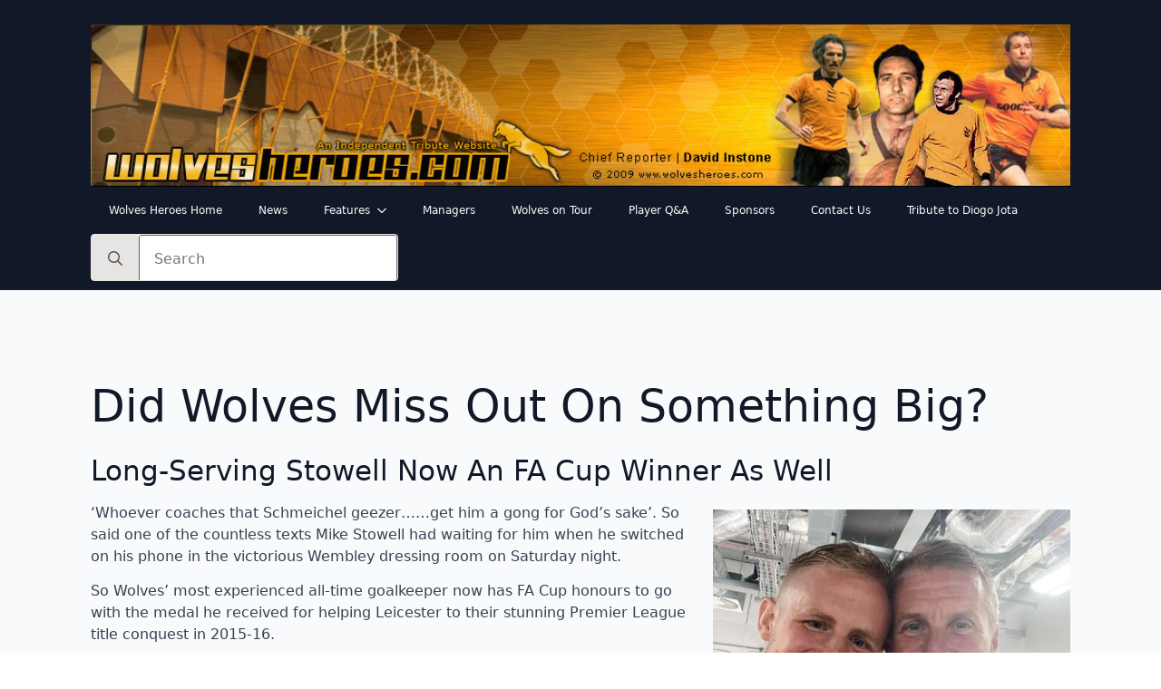

--- FILE ---
content_type: text/html; charset=UTF-8
request_url: https://www.wolvesheroes.com/did-wolves-miss-out-on-something-big/
body_size: 16220
content:
    <!doctype html>
    <html lang="en-GB">

    <head>
        <meta charset="UTF-8">
        <meta name="viewport" content="width=device-width, initial-scale=1">
                <title>Did Wolves Miss Out On Something Big? &#8211; Wolves Heroes</title>
<meta name='robots' content='max-image-preview:large' />
<link rel="alternate" type="application/rss+xml" title="Wolves Heroes &raquo; Feed" href="https://www.wolvesheroes.com/feed/" />
<link rel="alternate" title="oEmbed (JSON)" type="application/json+oembed" href="https://www.wolvesheroes.com/wp-json/oembed/1.0/embed?url=https%3A%2F%2Fwww.wolvesheroes.com%2Fdid-wolves-miss-out-on-something-big%2F" />
<link rel="alternate" title="oEmbed (XML)" type="text/xml+oembed" href="https://www.wolvesheroes.com/wp-json/oembed/1.0/embed?url=https%3A%2F%2Fwww.wolvesheroes.com%2Fdid-wolves-miss-out-on-something-big%2F&#038;format=xml" />
<style id='wp-img-auto-sizes-contain-inline-css'>
img:is([sizes=auto i],[sizes^="auto," i]){contain-intrinsic-size:3000px 1500px}
/*# sourceURL=wp-img-auto-sizes-contain-inline-css */
</style>
<style id='wp-block-heading-inline-css'>
h1:where(.wp-block-heading).has-background,h2:where(.wp-block-heading).has-background,h3:where(.wp-block-heading).has-background,h4:where(.wp-block-heading).has-background,h5:where(.wp-block-heading).has-background,h6:where(.wp-block-heading).has-background{padding:1.25em 2.375em}h1.has-text-align-left[style*=writing-mode]:where([style*=vertical-lr]),h1.has-text-align-right[style*=writing-mode]:where([style*=vertical-rl]),h2.has-text-align-left[style*=writing-mode]:where([style*=vertical-lr]),h2.has-text-align-right[style*=writing-mode]:where([style*=vertical-rl]),h3.has-text-align-left[style*=writing-mode]:where([style*=vertical-lr]),h3.has-text-align-right[style*=writing-mode]:where([style*=vertical-rl]),h4.has-text-align-left[style*=writing-mode]:where([style*=vertical-lr]),h4.has-text-align-right[style*=writing-mode]:where([style*=vertical-rl]),h5.has-text-align-left[style*=writing-mode]:where([style*=vertical-lr]),h5.has-text-align-right[style*=writing-mode]:where([style*=vertical-rl]),h6.has-text-align-left[style*=writing-mode]:where([style*=vertical-lr]),h6.has-text-align-right[style*=writing-mode]:where([style*=vertical-rl]){rotate:180deg}
/*# sourceURL=https://www.wolvesheroes.com/wp-includes/blocks/heading/style.min.css */
</style>
<style id='wp-block-image-inline-css'>
.wp-block-image>a,.wp-block-image>figure>a{display:inline-block}.wp-block-image img{box-sizing:border-box;height:auto;max-width:100%;vertical-align:bottom}@media not (prefers-reduced-motion){.wp-block-image img.hide{visibility:hidden}.wp-block-image img.show{animation:show-content-image .4s}}.wp-block-image[style*=border-radius] img,.wp-block-image[style*=border-radius]>a{border-radius:inherit}.wp-block-image.has-custom-border img{box-sizing:border-box}.wp-block-image.aligncenter{text-align:center}.wp-block-image.alignfull>a,.wp-block-image.alignwide>a{width:100%}.wp-block-image.alignfull img,.wp-block-image.alignwide img{height:auto;width:100%}.wp-block-image .aligncenter,.wp-block-image .alignleft,.wp-block-image .alignright,.wp-block-image.aligncenter,.wp-block-image.alignleft,.wp-block-image.alignright{display:table}.wp-block-image .aligncenter>figcaption,.wp-block-image .alignleft>figcaption,.wp-block-image .alignright>figcaption,.wp-block-image.aligncenter>figcaption,.wp-block-image.alignleft>figcaption,.wp-block-image.alignright>figcaption{caption-side:bottom;display:table-caption}.wp-block-image .alignleft{float:left;margin:.5em 1em .5em 0}.wp-block-image .alignright{float:right;margin:.5em 0 .5em 1em}.wp-block-image .aligncenter{margin-left:auto;margin-right:auto}.wp-block-image :where(figcaption){margin-bottom:1em;margin-top:.5em}.wp-block-image.is-style-circle-mask img{border-radius:9999px}@supports ((-webkit-mask-image:none) or (mask-image:none)) or (-webkit-mask-image:none){.wp-block-image.is-style-circle-mask img{border-radius:0;-webkit-mask-image:url('data:image/svg+xml;utf8,<svg viewBox="0 0 100 100" xmlns="http://www.w3.org/2000/svg"><circle cx="50" cy="50" r="50"/></svg>');mask-image:url('data:image/svg+xml;utf8,<svg viewBox="0 0 100 100" xmlns="http://www.w3.org/2000/svg"><circle cx="50" cy="50" r="50"/></svg>');mask-mode:alpha;-webkit-mask-position:center;mask-position:center;-webkit-mask-repeat:no-repeat;mask-repeat:no-repeat;-webkit-mask-size:contain;mask-size:contain}}:root :where(.wp-block-image.is-style-rounded img,.wp-block-image .is-style-rounded img){border-radius:9999px}.wp-block-image figure{margin:0}.wp-lightbox-container{display:flex;flex-direction:column;position:relative}.wp-lightbox-container img{cursor:zoom-in}.wp-lightbox-container img:hover+button{opacity:1}.wp-lightbox-container button{align-items:center;backdrop-filter:blur(16px) saturate(180%);background-color:#5a5a5a40;border:none;border-radius:4px;cursor:zoom-in;display:flex;height:20px;justify-content:center;opacity:0;padding:0;position:absolute;right:16px;text-align:center;top:16px;width:20px;z-index:100}@media not (prefers-reduced-motion){.wp-lightbox-container button{transition:opacity .2s ease}}.wp-lightbox-container button:focus-visible{outline:3px auto #5a5a5a40;outline:3px auto -webkit-focus-ring-color;outline-offset:3px}.wp-lightbox-container button:hover{cursor:pointer;opacity:1}.wp-lightbox-container button:focus{opacity:1}.wp-lightbox-container button:focus,.wp-lightbox-container button:hover,.wp-lightbox-container button:not(:hover):not(:active):not(.has-background){background-color:#5a5a5a40;border:none}.wp-lightbox-overlay{box-sizing:border-box;cursor:zoom-out;height:100vh;left:0;overflow:hidden;position:fixed;top:0;visibility:hidden;width:100%;z-index:100000}.wp-lightbox-overlay .close-button{align-items:center;cursor:pointer;display:flex;justify-content:center;min-height:40px;min-width:40px;padding:0;position:absolute;right:calc(env(safe-area-inset-right) + 16px);top:calc(env(safe-area-inset-top) + 16px);z-index:5000000}.wp-lightbox-overlay .close-button:focus,.wp-lightbox-overlay .close-button:hover,.wp-lightbox-overlay .close-button:not(:hover):not(:active):not(.has-background){background:none;border:none}.wp-lightbox-overlay .lightbox-image-container{height:var(--wp--lightbox-container-height);left:50%;overflow:hidden;position:absolute;top:50%;transform:translate(-50%,-50%);transform-origin:top left;width:var(--wp--lightbox-container-width);z-index:9999999999}.wp-lightbox-overlay .wp-block-image{align-items:center;box-sizing:border-box;display:flex;height:100%;justify-content:center;margin:0;position:relative;transform-origin:0 0;width:100%;z-index:3000000}.wp-lightbox-overlay .wp-block-image img{height:var(--wp--lightbox-image-height);min-height:var(--wp--lightbox-image-height);min-width:var(--wp--lightbox-image-width);width:var(--wp--lightbox-image-width)}.wp-lightbox-overlay .wp-block-image figcaption{display:none}.wp-lightbox-overlay button{background:none;border:none}.wp-lightbox-overlay .scrim{background-color:#fff;height:100%;opacity:.9;position:absolute;width:100%;z-index:2000000}.wp-lightbox-overlay.active{visibility:visible}@media not (prefers-reduced-motion){.wp-lightbox-overlay.active{animation:turn-on-visibility .25s both}.wp-lightbox-overlay.active img{animation:turn-on-visibility .35s both}.wp-lightbox-overlay.show-closing-animation:not(.active){animation:turn-off-visibility .35s both}.wp-lightbox-overlay.show-closing-animation:not(.active) img{animation:turn-off-visibility .25s both}.wp-lightbox-overlay.zoom.active{animation:none;opacity:1;visibility:visible}.wp-lightbox-overlay.zoom.active .lightbox-image-container{animation:lightbox-zoom-in .4s}.wp-lightbox-overlay.zoom.active .lightbox-image-container img{animation:none}.wp-lightbox-overlay.zoom.active .scrim{animation:turn-on-visibility .4s forwards}.wp-lightbox-overlay.zoom.show-closing-animation:not(.active){animation:none}.wp-lightbox-overlay.zoom.show-closing-animation:not(.active) .lightbox-image-container{animation:lightbox-zoom-out .4s}.wp-lightbox-overlay.zoom.show-closing-animation:not(.active) .lightbox-image-container img{animation:none}.wp-lightbox-overlay.zoom.show-closing-animation:not(.active) .scrim{animation:turn-off-visibility .4s forwards}}@keyframes show-content-image{0%{visibility:hidden}99%{visibility:hidden}to{visibility:visible}}@keyframes turn-on-visibility{0%{opacity:0}to{opacity:1}}@keyframes turn-off-visibility{0%{opacity:1;visibility:visible}99%{opacity:0;visibility:visible}to{opacity:0;visibility:hidden}}@keyframes lightbox-zoom-in{0%{transform:translate(calc((-100vw + var(--wp--lightbox-scrollbar-width))/2 + var(--wp--lightbox-initial-left-position)),calc(-50vh + var(--wp--lightbox-initial-top-position))) scale(var(--wp--lightbox-scale))}to{transform:translate(-50%,-50%) scale(1)}}@keyframes lightbox-zoom-out{0%{transform:translate(-50%,-50%) scale(1);visibility:visible}99%{visibility:visible}to{transform:translate(calc((-100vw + var(--wp--lightbox-scrollbar-width))/2 + var(--wp--lightbox-initial-left-position)),calc(-50vh + var(--wp--lightbox-initial-top-position))) scale(var(--wp--lightbox-scale));visibility:hidden}}
/*# sourceURL=https://www.wolvesheroes.com/wp-includes/blocks/image/style.min.css */
</style>
<style id='wp-block-paragraph-inline-css'>
.is-small-text{font-size:.875em}.is-regular-text{font-size:1em}.is-large-text{font-size:2.25em}.is-larger-text{font-size:3em}.has-drop-cap:not(:focus):first-letter{float:left;font-size:8.4em;font-style:normal;font-weight:100;line-height:.68;margin:.05em .1em 0 0;text-transform:uppercase}body.rtl .has-drop-cap:not(:focus):first-letter{float:none;margin-left:.1em}p.has-drop-cap.has-background{overflow:hidden}:root :where(p.has-background){padding:1.25em 2.375em}:where(p.has-text-color:not(.has-link-color)) a{color:inherit}p.has-text-align-left[style*="writing-mode:vertical-lr"],p.has-text-align-right[style*="writing-mode:vertical-rl"]{rotate:180deg}
/*# sourceURL=https://www.wolvesheroes.com/wp-includes/blocks/paragraph/style.min.css */
</style>
<style id='wp-emoji-styles-inline-css'>

	img.wp-smiley, img.emoji {
		display: inline !important;
		border: none !important;
		box-shadow: none !important;
		height: 1em !important;
		width: 1em !important;
		margin: 0 0.07em !important;
		vertical-align: -0.1em !important;
		background: none !important;
		padding: 0 !important;
	}
/*# sourceURL=wp-emoji-styles-inline-css */
</style>
<style id='wp-block-library-inline-css'>
:root{--wp-block-synced-color:#7a00df;--wp-block-synced-color--rgb:122,0,223;--wp-bound-block-color:var(--wp-block-synced-color);--wp-editor-canvas-background:#ddd;--wp-admin-theme-color:#007cba;--wp-admin-theme-color--rgb:0,124,186;--wp-admin-theme-color-darker-10:#006ba1;--wp-admin-theme-color-darker-10--rgb:0,107,160.5;--wp-admin-theme-color-darker-20:#005a87;--wp-admin-theme-color-darker-20--rgb:0,90,135;--wp-admin-border-width-focus:2px}@media (min-resolution:192dpi){:root{--wp-admin-border-width-focus:1.5px}}.wp-element-button{cursor:pointer}:root .has-very-light-gray-background-color{background-color:#eee}:root .has-very-dark-gray-background-color{background-color:#313131}:root .has-very-light-gray-color{color:#eee}:root .has-very-dark-gray-color{color:#313131}:root .has-vivid-green-cyan-to-vivid-cyan-blue-gradient-background{background:linear-gradient(135deg,#00d084,#0693e3)}:root .has-purple-crush-gradient-background{background:linear-gradient(135deg,#34e2e4,#4721fb 50%,#ab1dfe)}:root .has-hazy-dawn-gradient-background{background:linear-gradient(135deg,#faaca8,#dad0ec)}:root .has-subdued-olive-gradient-background{background:linear-gradient(135deg,#fafae1,#67a671)}:root .has-atomic-cream-gradient-background{background:linear-gradient(135deg,#fdd79a,#004a59)}:root .has-nightshade-gradient-background{background:linear-gradient(135deg,#330968,#31cdcf)}:root .has-midnight-gradient-background{background:linear-gradient(135deg,#020381,#2874fc)}:root{--wp--preset--font-size--normal:16px;--wp--preset--font-size--huge:42px}.has-regular-font-size{font-size:1em}.has-larger-font-size{font-size:2.625em}.has-normal-font-size{font-size:var(--wp--preset--font-size--normal)}.has-huge-font-size{font-size:var(--wp--preset--font-size--huge)}.has-text-align-center{text-align:center}.has-text-align-left{text-align:left}.has-text-align-right{text-align:right}.has-fit-text{white-space:nowrap!important}#end-resizable-editor-section{display:none}.aligncenter{clear:both}.items-justified-left{justify-content:flex-start}.items-justified-center{justify-content:center}.items-justified-right{justify-content:flex-end}.items-justified-space-between{justify-content:space-between}.screen-reader-text{border:0;clip-path:inset(50%);height:1px;margin:-1px;overflow:hidden;padding:0;position:absolute;width:1px;word-wrap:normal!important}.screen-reader-text:focus{background-color:#ddd;clip-path:none;color:#444;display:block;font-size:1em;height:auto;left:5px;line-height:normal;padding:15px 23px 14px;text-decoration:none;top:5px;width:auto;z-index:100000}html :where(.has-border-color){border-style:solid}html :where([style*=border-top-color]){border-top-style:solid}html :where([style*=border-right-color]){border-right-style:solid}html :where([style*=border-bottom-color]){border-bottom-style:solid}html :where([style*=border-left-color]){border-left-style:solid}html :where([style*=border-width]){border-style:solid}html :where([style*=border-top-width]){border-top-style:solid}html :where([style*=border-right-width]){border-right-style:solid}html :where([style*=border-bottom-width]){border-bottom-style:solid}html :where([style*=border-left-width]){border-left-style:solid}html :where(img[class*=wp-image-]){height:auto;max-width:100%}:where(figure){margin:0 0 1em}html :where(.is-position-sticky){--wp-admin--admin-bar--position-offset:var(--wp-admin--admin-bar--height,0px)}@media screen and (max-width:600px){html :where(.is-position-sticky){--wp-admin--admin-bar--position-offset:0px}}
/*# sourceURL=/wp-includes/css/dist/block-library/common.min.css */
</style>
<link rel='stylesheet' id='hello-elementor-css' href='https://www.wolvesheroes.com/wp-content/themes/hello-elementor/assets/css/reset.css?ver=3.4.5' media='all' />
<link rel='stylesheet' id='hello-elementor-theme-style-css' href='https://www.wolvesheroes.com/wp-content/themes/hello-elementor/assets/css/theme.css?ver=3.4.5' media='all' />
<link rel='stylesheet' id='hello-elementor-header-footer-css' href='https://www.wolvesheroes.com/wp-content/themes/hello-elementor/assets/css/header-footer.css?ver=3.4.5' media='all' />
<link rel='stylesheet' id='tablepress-default-css' href='https://www.wolvesheroes.com/wp-content/plugins/tablepress/css/build/default.css?ver=3.2.6' media='all' />
<link rel='stylesheet' id='wps-visitor-style-css' href='https://www.wolvesheroes.com/wp-content/plugins/wps-visitor-counter/styles/css/default.css?ver=2' media='all' />
<script src="https://www.wolvesheroes.com/wp-includes/js/jquery/jquery.min.js?ver=3.7.1" id="jquery-core-js"></script>
<script src="https://www.wolvesheroes.com/wp-includes/js/jquery/jquery-migrate.min.js?ver=3.4.1" id="jquery-migrate-js"></script>
<script id="wps-js-extra">
var wpspagevisit = {"ajaxurl":"https://www.wolvesheroes.com/wp-admin/admin-ajax.php","ajax_nonce":"3e84d12fd0"};
//# sourceURL=wps-js-extra
</script>
<script src="https://www.wolvesheroes.com/wp-content/plugins/wps-visitor-counter/styles/js/custom.js?ver=1" id="wps-js"></script>
<link rel="https://api.w.org/" href="https://www.wolvesheroes.com/wp-json/" /><link rel="alternate" title="JSON" type="application/json" href="https://www.wolvesheroes.com/wp-json/wp/v2/posts/34637" /><link rel="EditURI" type="application/rsd+xml" title="RSD" href="https://www.wolvesheroes.com/xmlrpc.php?rsd" />
<meta name="generator" content="WordPress 6.9" />
<link rel="canonical" href="https://www.wolvesheroes.com/did-wolves-miss-out-on-something-big/" />
<link rel='shortlink' href='https://www.wolvesheroes.com/?p=34637' />
<meta name="description" content="Long-Serving Stowell Now An FA Cup Winner As Well
&#039;Whoever coaches that Schmeichel geezer......get him a gong for God&#039;s sake&#039;. So said one of the countless texts Mike Stowell had waiting for him when he switched on his phone in the victorious Wembley dressing room on Saturday night.">
<link rel="icon" href="https://www.wolvesheroes.com/wp-content/uploads/2023/08/icon.jpg" sizes="32x32" />
<link rel="icon" href="https://www.wolvesheroes.com/wp-content/uploads/2023/08/icon.jpg" sizes="192x192" />
<link rel="apple-touch-icon" href="https://www.wolvesheroes.com/wp-content/uploads/2023/08/icon.jpg" />
<meta name="msapplication-TileImage" content="https://www.wolvesheroes.com/wp-content/uploads/2023/08/icon.jpg" />
<!-- [HEADER ASSETS] -->
<link rel="stylesheet" href="https://www.wolvesheroes.com/wp-content/plugins/breakdance/subplugins/breakdance-elements/dependencies-files/awesome-menu@1/awesome-menu.css?bd_ver=2.6.1" />
<link rel="stylesheet" href="https://www.wolvesheroes.com/wp-content/plugins/breakdance/subplugins/breakdance-elements/dependencies-files/breakdance-fancy-background@1/fancy-background.css?bd_ver=2.6.1" />
<link rel="stylesheet" href="https://www.wolvesheroes.com/wp-content/plugins/breakdance/plugin/animations/entrance/css/entrance.css?bd_ver=2.6.1" />

<link rel="stylesheet" href="https://www.wolvesheroes.com/wp-content/uploads/breakdance/css/post-45149-defaults.css?v=1fe3f91d52a66135407ff8d1bfef150e" />

<link rel="stylesheet" href="https://www.wolvesheroes.com/wp-content/uploads/breakdance/css/post-45166-defaults.css?v=5897d44064ee45f5a5b5eadbac109f20" />

<link rel="stylesheet" href="https://www.wolvesheroes.com/wp-content/uploads/breakdance/css/post-45119-defaults.css?v=a0b0c8bde1a5f1b947bc0e0e1d76644a" />

<link rel="stylesheet" href="https://www.wolvesheroes.com/wp-content/uploads/breakdance/css/global-settings.css?v=27661cc00776eaff28aa53f128c205b0" />

<link rel="stylesheet" href="https://www.wolvesheroes.com/wp-content/uploads/breakdance/css/post-45149.css?v=4dbc757ce9921574b837acf38c5a3a5c" />

<link rel="stylesheet" href="https://www.wolvesheroes.com/wp-content/uploads/breakdance/css/post-45166.css?v=ec0aecb3fee5a8590a6f0f3e59c394d3" />

<link rel="stylesheet" href="https://www.wolvesheroes.com/wp-content/uploads/breakdance/css/post-45119.css?v=20e0aab25eafa7aea42bdb65665818d6" />
<!-- [/EOF HEADER ASSETS] -->
    </head>
    
    <body class="wp-singular post-template-default single single-post postid-34637 single-format-standard wp-embed-responsive wp-theme-hello-elementor hello-elementor-default">
        <svg class="breakdance-global-gradients-sprite" aria-hidden="true"><linearGradient x1="0.5" y1="1" x2="0.5" y2="0" id="bde-palette-golgrad-7084576f-da9d-4a99-8566-3477502abb2d-gradient-4"><stop stop-opacity="1" stop-color="#efe8e8" offset="0.02051282051282051"></stop><stop stop-opacity="1" stop-color="#aa8c05" offset="0.9897435897435898"></stop></linearGradient><linearGradient x1="0.5" y1="1" x2="0.5" y2="0" id="bde-palette-light-gold-grad-c8560672-5429-42d5-84fc-1395469524b3-gradient-4"><stop stop-opacity="1" stop-color="#efe8e8" offset="0.02051282051282051"></stop><stop stop-opacity="1" stop-color="#edd25a" offset="0.9794871794871794"></stop></linearGradient><linearGradient x1="0.5" y1="1" x2="0.5" y2="0" id="bde-palette-pale-gold-405568c9-7251-4896-a4eb-c0ba47bd78f4-gradient-4"><stop stop-opacity="1" stop-color="#efe8e8" offset="0.02051282051282051"></stop><stop stop-opacity="1" stop-color="#f7eec5" offset="0.9794871794871794"></stop></linearGradient></svg>    <div class='breakdance'><section class="bde-section-45166-135 bde-section">
  
  
	



<div class="section-container"><div class="bde-image-45166-147 bde-image">
<figure class="breakdance-image breakdance-image--42285">
	<div class="breakdance-image-container">
		<div class="breakdance-image-clip"><img class="breakdance-image-object" src="https://www.wolvesheroes.com/wp-content/uploads/2023/08/WH-banner-1.jpg" width="977" height="162" srcset="https://www.wolvesheroes.com/wp-content/uploads/2023/08/WH-banner-1.jpg 977w, https://www.wolvesheroes.com/wp-content/uploads/2023/08/WH-banner-1-300x50.jpg 300w, https://www.wolvesheroes.com/wp-content/uploads/2023/08/WH-banner-1-768x127.jpg 768w" sizes="(max-width: 977px) 100vw, 977px"></div>
	</div></figure>

</div><div class="bde-div-45166-145 bde-div">
  
  
	



<div class="bde-wp-menu-45166-146 bde-wp-menu">


      
        
    <nav class="breakdance-menu breakdance-menu--collapse    ">
    <button class="breakdance-menu-toggle breakdance-menu-toggle--squeeze" type="button" aria-label="Open Menu" aria-expanded="false" aria-controls="menu-146">
                  <span class="breakdance-menu-toggle-icon">
            <span class="breakdance-menu-toggle-lines"></span>
          </span>
            </button>
    
  <ul class="breakdance-menu-list" id="menu-146">
              
  
    <li id="menu-item-45413" class="menu-item menu-item-type-post_type menu-item-object-page menu-item-home menu-item-45413 breakdance-menu-item"><a href="https://www.wolvesheroes.com/" class="breakdance-menu-link">Wolves Heroes Home</a></li>
<li id="menu-item-41607" class="menu-item menu-item-type-post_type menu-item-object-page menu-item-41607 breakdance-menu-item"><a href="https://www.wolvesheroes.com/news/" class="breakdance-menu-link">News</a></li>
<li id="menu-item-42084" class="menu-item menu-item-type-post_type menu-item-object-page menu-item-has-children menu-item-42084 breakdance-menu-item breakdance-dropdown breakdance-dropdown--wp breakdance-dropdown--with-link"><div class="breakdance-dropdown-toggle"><a href="https://www.wolvesheroes.com/features/" class="breakdance-menu-link" aria-expanded="false">Features</a><button class="breakdance-menu-link-arrow" type="button" aria-expanded="false" aria-label="Features Submenu"></button></div><div class="breakdance-dropdown-floater" aria-hidden="true">
  <div class="breakdance-dropdown-body">
    <div class="breakdance-dropdown-section">
<ul class="breakdance-dropdown-links">
	<li id="menu-item-43471" class="menu-item menu-item-type-post_type menu-item-object-page menu-item-43471 breakdance-dropdown-item"><a href="https://www.wolvesheroes.com/afobe-to-zyro-page1-1-200/" class="breakdance-dropdown-link"><span class="breakdance-dropdown-link__text">Afobe to Zyro</span></a></li>
	<li id="menu-item-42075" class="menu-item menu-item-type-post_type menu-item-object-page menu-item-42075 breakdance-dropdown-item"><a href="https://www.wolvesheroes.com/top-scorers/" class="breakdance-dropdown-link"><span class="breakdance-dropdown-link__text">Goal Aces</span></a></li>
	<li id="menu-item-43715" class="menu-item menu-item-type-post_type menu-item-object-page menu-item-43715 breakdance-dropdown-item"><a href="https://www.wolvesheroes.com/hof/" class="breakdance-dropdown-link"><span class="breakdance-dropdown-link__text">Hall of Fame</span></a></li>
	<li id="menu-item-42126" class="menu-item menu-item-type-post_type menu-item-object-page menu-item-42126 breakdance-dropdown-item"><a href="https://www.wolvesheroes.com/wolves-player-legends/" class="breakdance-dropdown-link"><span class="breakdance-dropdown-link__text">Legends</span></a></li>
	<li id="menu-item-41605" class="menu-item menu-item-type-post_type menu-item-object-page menu-item-41605 breakdance-dropdown-item"><a href="https://www.wolvesheroes.com/obituaries/" class="breakdance-dropdown-link"><span class="breakdance-dropdown-link__text">Obituaries</span></a></li>
	<li id="menu-item-42958" class="menu-item menu-item-type-post_type menu-item-object-page menu-item-42958 breakdance-dropdown-item"><a href="https://www.wolvesheroes.com/poty/" class="breakdance-dropdown-link"><span class="breakdance-dropdown-link__text">Player of the Year</span></a></li>
	<li id="menu-item-45541" class="menu-item menu-item-type-post_type menu-item-object-page menu-item-45541 breakdance-dropdown-item"><a href="https://www.wolvesheroes.com/picture-of-the-week-home/" class="breakdance-dropdown-link"><span class="breakdance-dropdown-link__text">The Big Picture Gallery</span></a></li>
</ul>
    </div>
  </div>
</div></li>
<li id="menu-item-43034" class="menu-item menu-item-type-post_type menu-item-object-page menu-item-43034 breakdance-menu-item"><a href="https://www.wolvesheroes.com/wolves-managers/" class="breakdance-menu-link">Managers</a></li>
<li id="menu-item-41606" class="menu-item menu-item-type-post_type menu-item-object-page menu-item-41606 breakdance-menu-item"><a href="https://www.wolvesheroes.com/wolves-on-tour/" class="breakdance-menu-link">Wolves on Tour</a></li>
<li id="menu-item-43267" class="menu-item menu-item-type-post_type menu-item-object-page menu-item-43267 breakdance-menu-item"><a href="https://www.wolvesheroes.com/player-qa/" class="breakdance-menu-link">Player Q&#038;A</a></li>
<li id="menu-item-43237" class="menu-item menu-item-type-post_type menu-item-object-page menu-item-43237 breakdance-menu-item"><a href="https://www.wolvesheroes.com/advertisers-and-supporters/" class="breakdance-menu-link">Sponsors</a></li>
<li id="menu-item-43806" class="menu-item menu-item-type-post_type menu-item-object-page menu-item-43806 breakdance-menu-item"><a href="https://www.wolvesheroes.com/contact-us/" class="breakdance-menu-link">Contact Us</a></li>
<li id="menu-item-48503" class="menu-item menu-item-type-post_type menu-item-object-post menu-item-48503 breakdance-menu-item"><a href="https://www.wolvesheroes.com/the-saddest-day/" class="breakdance-menu-link">Tribute to Diogo Jota</a></li>

  </ul>
  </nav>


</div>
</div><div class="bde-grid-45166-149 bde-grid">
  
  
	



<div class="bde-search-form-45166-150 bde-search-form">






   


<form id="search-form-150" role="search" method="get" data-type="classic" aria-hidden="false" class="js-search-form search-form search-form--classic" action="https://www.wolvesheroes.com">
  <div class="search-form__container">
      <button type="submit" aria-label="search" class="search-form__button">
                	<svg width="100%" aria-hidden="true" class="search-form__icon--search" xmlns="http://www.w3.org/2000/svg" viewBox="0 0 512 512"><!--! Font Awesome Pro 6.0.0-beta2 by @fontawesome - https://fontawesome.com License - https://fontawesome.com/license (Commercial License) --><path d="M504.1 471l-134-134C399.1 301.5 415.1 256.8 415.1 208c0-114.9-93.13-208-208-208S-.0002 93.13-.0002 208S93.12 416 207.1 416c48.79 0 93.55-16.91 129-45.04l134 134C475.7 509.7 481.9 512 488 512s12.28-2.344 16.97-7.031C514.3 495.6 514.3 480.4 504.1 471zM48 208c0-88.22 71.78-160 160-160s160 71.78 160 160s-71.78 160-160 160S48 296.2 48 208z"/></svg>

          </button>
   
   

  	
  	<label class="screen-reader-text" for="search-form-field-150">Search for:</label>
   
        <input id="search-form-field-150" type="text" class="js-search-form-field search-form__field" placeholder="Search" value="" name="s" />
  	 

     
   
     

      
  </div>
</form>


</div>
</div></div>
</section></div><div class='breakdance'><section class="bde-section-45149-104 bde-section">
  
  
	



<div class="section-container"><h1 class="bde-heading-45149-118 bde-heading">
Did Wolves Miss Out On Something Big?
</h1><div class="bde-columns-45149-119 bde-columns"><div class="bde-column-45149-121 bde-column">
  
  
	



<div class="bde-text-45149-123 bde-text">

<h3 class="wp-block-heading">Long-Serving Stowell Now An FA Cup Winner As Well</h3>



<div class="wp-block-image"><figure class="alignright size-large is-resized"><a href="https://www.wolvesheroes.com/wp-content/uploads/2021/05/stowell-and-schmeichel-wembley.jpg"><img loading="lazy" decoding="async" src="https://www.wolvesheroes.com/wp-content/uploads/2021/05/stowell-and-schmeichel-wembley.jpg" alt="" class="wp-image-34648" width="394" height="410" srcset="https://www.wolvesheroes.com/wp-content/uploads/2021/05/stowell-and-schmeichel-wembley.jpg 523w, https://www.wolvesheroes.com/wp-content/uploads/2021/05/stowell-and-schmeichel-wembley-288x300.jpg 288w" sizes="auto, (max-width: 394px) 100vw, 394px" /></a><figcaption>Well played, pal! Mike Stowell with Kasper Schmeichel at Wembley. Photo kindly supplied by Rachel Stowell.</figcaption></figure></div>



<p>&#8216;Whoever coaches that Schmeichel geezer&#8230;&#8230;get him a gong for God&#8217;s sake&#8217;. So said one of the countless texts Mike Stowell had waiting for him when he switched on his phone in the victorious Wembley dressing room on Saturday night.</p>



<p>So Wolves&#8217; most experienced all-time goalkeeper now has FA Cup honours to go with the medal he received for helping Leicester to their stunning Premier League title conquest in 2015-16.</p>



<p>As important as that, he has Kasper Schmeichel under his specialist tutelage &#8211; and what a hero, captain and role model the Great Dane has become.</p>



<p>All of which begs the question of why Wolves &#8211; in particular Dave Jones &#8211; didn&#8217;t appoint Stowell to their backroom staff when his record-breaking playing career was drawing to a close approaching 20 years ago.</p>



<p>He was popular with his team-mates, popular with the fans and in love with a club he had served full-time since 1990. He seemed a ready-made fit.</p>



<p>Did Jones feel threatened by him when he went instead for another ex-Evertonian in Bobby Mimms, who did a more than tidy job at Compton and Molineux for some seven years and has in recent seasons had coaching assignments in India and Bangladesh?</p>



<p>History suggests Jones didn&#8217;t need to be wary. Just look at the managers who have either appointed or retained Stowell at Leicester&#8230;..Rob Kelly, Martin Allen, Gary Megson, Paulo Sousa, Sven-Goran Eriksson, Nigel Pearson, Claudio Ranieri, Craig Shakespeare, Claude Puel and now Brendan Rodgers.</p>



<p>There are many fine operators in that list and some very sound judges. Across 448 League and cup games with Wolves, we learned Stowell had a safe pair of hands &#8211; Leicester&#8217;s different boards have obviously felt the same with the gloves off as they have installed him as (co) caretaker manager no fewer than five times. What a career he has had in the East Midlands!</p>



<p>There is, presumably, much more to come. He will be on the touchline at Stamford Bridge tomorrow, hoping the Foxes can follow up their weekend win over Chelsea by taking Premier League points off them as well. </p>



<p>They are close to fresh qualification for the Champions League, having already had one prolonged taste of Europe&#8217;s premier competition, and the 56-year-old&#8217;s working life is becoming ever more fulfilling and, apparently, successful. Not many individuals have left Molineux in recent decades and gone on to get their hands on the FA Cup, either as players or coaches.</p>



<div class="wp-block-image"><figure class="alignleft size-large is-resized"><a href="https://www.wolvesheroes.com/wp-content/uploads/2014/02/stowell-and-lescott-copy.jpg"><img loading="lazy" decoding="async" src="https://www.wolvesheroes.com/wp-content/uploads/2014/02/stowell-and-lescott-copy.jpg" alt="" class="wp-image-16781" width="327" height="305" srcset="https://www.wolvesheroes.com/wp-content/uploads/2014/02/stowell-and-lescott-copy.jpg 539w, https://www.wolvesheroes.com/wp-content/uploads/2014/02/stowell-and-lescott-copy-300x279.jpg 300w" sizes="auto, (max-width: 327px) 100vw, 327px" /></a><figcaption>Mike Stowell at Molineux with Joleon Lescott, who would become an FA Cup winner with Manchester City.  </figcaption></figure></div>



<p>Oh&#8230;..and that comment at the start of this article. That was the one we sent Mike while Leicester&#8217;s players and staff were celebrating on the Wembley turf two evenings ago.</p>



<p>We wish this proud but extremely focused individual only the very best now for the final week of the season and hope his professional dreams continue to come true.</p>



<p>*<em>Almost unbelievably, a Stowell played in goal for Wolves on Saturday. Yes, 13-year-old daughter Ella, a member of Bristol City&#8217;s academy, played half the game for both clubs because of a goalkeeper shortage. </em></p>



<p></p>

</div>
</div></div></div>
</section></div><div class='breakdance'><section class="bde-section-45119-121 bde-section">
              
  
  
	



<div class="section-container"><div class="bde-columns-45119-128 bde-columns"><div class="bde-column-45119-135 bde-column">
  
  
	



<div class="bde-div-45119-139 bde-div">
  
  
	



<div class="bde-image-45119-138 bde-image">
<figure class="breakdance-image breakdance-image--43494">
	<div class="breakdance-image-container">
		<div class="breakdance-image-clip"><a class="breakdance-image-link breakdance-image-link--url" href="https://websitze.com" target="_blank" rel="noopener" data-sub-html="" data-lg-size="-"><img class="breakdance-image-object" src="https://www.wolvesheroes.com/wp-content/uploads/2023/08/webzlogo.png" width="142" height="174" sizes="(max-width: 142px) 100vw, 142px"></a></div>
	</div></figure>

</div><h1 class="bde-heading-45119-150 bde-heading">
SIte Design by Websitze
</h1>
</div>
</div><div class="bde-column-45119-148 bde-column">
  
  
	



<div class="bde-social-icons-45119-112 bde-social-icons">
                  
            
            

    
    
    
    
    
    <a class="breakdance-link bde-social-icons__icon-wrapper bde-social-icons__icon-facebook" href="https://www.facebook.com/profile.php?id=61550358610221" target="_self" data-type="url" aria-label="facebook" >

             <svg xmlns="http://www.w3.org/2000/svg" width="100%" viewBox="0 0 24 24">
            <path d="M9 8h-3v4h3v12h5v-12h3.642l.358-4h-4v-1.667c0-.955.192-1.333 1.115-1.333h2.885v-5h-3.808c-3.596 0-5.192 1.583-5.192 4.615v3.385z"/>
       </svg>
              </a>

                    
            
            

    
    
    
    
    
    <a class="breakdance-link bde-social-icons__icon-wrapper bde-social-icons__icon-youtube" href="#" target="_self" data-type="" aria-label="youtube" >

             <svg xmlns="http://www.w3.org/2000/svg" width="100%" viewBox="0 0 24 24">
            <path d="M19.615 3.184c-3.604-.246-11.631-.245-15.23 0-3.897.266-4.356 2.62-4.385 8.816.029 6.185.484 8.549 4.385 8.816 3.6.245 11.626.246 15.23 0 3.897-.266 4.356-2.62 4.385-8.816-.029-6.185-.484-8.549-4.385-8.816zm-10.615 12.816v-8l8 3.993-8 4.007z"/>
       </svg>
              </a>

    
</div><div class="bde-social-share-buttons-45119-146 bde-social-share-buttons">
<div class="bde-social-share-button bde-social-share-button-mobile js-breakdance-share-mobile">
  <span class="bde-social-share-button-icon">
    <svg fill="none" xmlns="http://www.w3.org/2000/svg" viewbox="0 0 16 16">
      <path d="M11 2.5a2.5 2.5 0 1 1 .603 1.628l-6.718 3.12c.154.49.154 1.015 0 1.504l6.718 3.12a2.5 2.5 0 1 1-.488.876l-6.718-3.12a2.5 2.5 0 1 1 0-3.256l6.718-3.12A2.504 2.504 0 0 1 11 2.5Z" fill="currentColor"/>
    </svg>
  </span>
    <span class="bde-social-share-button-text">Share</span>
  </div>

<div class="js-breakdance-share-button bde-social-share-button bde-social-share-button-facebook" data-network="Facebook"  >
    <span class="bde-social-share-button-icon">
        <svg aria-hidden="true" focusable="false" data-prefix="fab" class="svg-inline--fa fa-facebook fa-w-16" role="img" fill="none" xmlns="http://www.w3.org/2000/svg" viewbox="0 0 800 800">
      <path d="M768 0H32C14.3 0 0 14.3 0 32v736c0 17.7 14.3 32 32 32h736c17.7 0 32-14.3 32-32V32c0-17.7-14.3-32-32-32Zm-92.4 233.5h-63.9c-50.1 0-59.8 23.8-59.8 58.8v77.1h119.6l-15.6 120.7h-104V800H427.2V490.2H322.9V369.4h104.3v-89c0-103.3 63.1-159.6 155.3-159.6 44.2 0 82.1 3.3 93.2 4.8v107.9h-.1Z" fill="currentColor"/>
    </svg>
      </span>
      <span class="bde-social-share-button-text">
        Facebook
      </span>
  </div>

</div><div class="bde-button-45119-141 bde-button">
    
                        
                        
    
    
    
    
            
                    
            
            

    
    
    
    
    
    <a class="breakdance-link button-atom button-atom--custom bde-button__button" href="https://www.wolvesheroes.com/contact-us/" target="_self" data-type="url"  >

    
        <span class="button-atom__text">Contact Us</span>

        
        
                </a>

    


</div>
</div><div class="bde-column-45119-130 bde-column">
  
  
	



<div class="bde-shortcode-45119-105 bde-shortcode">	
	
		

	
		
												
	
					
			
	<div id='mvcwid'style='text-align: left; color: #000000;'><h3 class='wps_visitor_title'>Visitors</h3><div id="wpsvccount"><img src='https://www.wolvesheroes.com/wp-content/plugins/wps-visitor-counter/styles/image/calculator/2.gif' alt='2'><img src='https://www.wolvesheroes.com/wp-content/plugins/wps-visitor-counter/styles/image/calculator/8.gif' alt='8'><img src='https://www.wolvesheroes.com/wp-content/plugins/wps-visitor-counter/styles/image/calculator/6.gif' alt='6'><img src='https://www.wolvesheroes.com/wp-content/plugins/wps-visitor-counter/styles/image/calculator/0.gif' alt='0'><img src='https://www.wolvesheroes.com/wp-content/plugins/wps-visitor-counter/styles/image/calculator/1.gif' alt='1'><img src='https://www.wolvesheroes.com/wp-content/plugins/wps-visitor-counter/styles/image/calculator/3.gif' alt='3'></div>
	<div id="wpsvctable"><div id="wpsvcviews" style='text-align: left; color: #000000;'><img src='https://www.wolvesheroes.com/wp-content/plugins/wps-visitor-counter/counter/views_today.png'> Views Today : 569</div><div id="wpsvcviews" style='text-align: left; color: #000000;'><img src='https://www.wolvesheroes.com/wp-content/plugins/wps-visitor-counter/counter/views_yesterday.png'> Views Yesterday : 818</div><div id="wpsvcviews" style='text-align: left; color: #000000;'><img src='https://www.wolvesheroes.com/wp-content/plugins/wps-visitor-counter/counter/views_year.png'> Views This Year : 15862</div></div></div></div>
</div></div><a class="bde-text-link-45119-160 bde-text-link breakdance-link" href="https://www.wolvesheroes.com/advertisers-and-supporters/" target="_self" data-type="url" data-entrance="slideLeft" data-parallax="true">
  Please Visit our Sponsors Here

</a><div class="bde-image-45119-140 bde-image">
<figure class="breakdance-image breakdance-image--42285">
	<div class="breakdance-image-container">
		<div class="breakdance-image-clip"><img class="breakdance-image-object" src="https://www.wolvesheroes.com/wp-content/uploads/2023/08/WH-banner-1.jpg" width="977" height="162" srcset="https://www.wolvesheroes.com/wp-content/uploads/2023/08/WH-banner-1.jpg 977w, https://www.wolvesheroes.com/wp-content/uploads/2023/08/WH-banner-1-300x50.jpg 300w, https://www.wolvesheroes.com/wp-content/uploads/2023/08/WH-banner-1-768x127.jpg 768w" sizes="(max-width: 977px) 100vw, 977px"></div>
	</div></figure>

</div><div class="bde-wp-menu-45119-147 bde-wp-menu">


      
        
    <nav class="breakdance-menu breakdance-menu--collapse    ">
    <button class="breakdance-menu-toggle breakdance-menu-toggle--squeeze" type="button" aria-label="Open Menu" aria-expanded="false" aria-controls="menu-147">
                  <span class="breakdance-menu-toggle-icon">
            <span class="breakdance-menu-toggle-lines"></span>
          </span>
            </button>
    
  <ul class="breakdance-menu-list" id="menu-147">
              
  
    <li class="menu-item menu-item-type-post_type menu-item-object-page menu-item-home menu-item-45413 breakdance-menu-item"><a href="https://www.wolvesheroes.com/" class="breakdance-menu-link">Wolves Heroes Home</a></li>
<li class="menu-item menu-item-type-post_type menu-item-object-page menu-item-41607 breakdance-menu-item"><a href="https://www.wolvesheroes.com/news/" class="breakdance-menu-link">News</a></li>
<li class="menu-item menu-item-type-post_type menu-item-object-page menu-item-has-children menu-item-42084 breakdance-menu-item breakdance-dropdown breakdance-dropdown--wp breakdance-dropdown--with-link"><div class="breakdance-dropdown-toggle"><a href="https://www.wolvesheroes.com/features/" class="breakdance-menu-link" aria-expanded="false">Features</a><button class="breakdance-menu-link-arrow" type="button" aria-expanded="false" aria-label="Features Submenu"></button></div><div class="breakdance-dropdown-floater" aria-hidden="true">
  <div class="breakdance-dropdown-body">
    <div class="breakdance-dropdown-section">
<ul class="breakdance-dropdown-links">
	<li class="menu-item menu-item-type-post_type menu-item-object-page menu-item-43471 breakdance-dropdown-item"><a href="https://www.wolvesheroes.com/afobe-to-zyro-page1-1-200/" class="breakdance-dropdown-link"><span class="breakdance-dropdown-link__text">Afobe to Zyro</span></a></li>
	<li class="menu-item menu-item-type-post_type menu-item-object-page menu-item-42075 breakdance-dropdown-item"><a href="https://www.wolvesheroes.com/top-scorers/" class="breakdance-dropdown-link"><span class="breakdance-dropdown-link__text">Goal Aces</span></a></li>
	<li class="menu-item menu-item-type-post_type menu-item-object-page menu-item-43715 breakdance-dropdown-item"><a href="https://www.wolvesheroes.com/hof/" class="breakdance-dropdown-link"><span class="breakdance-dropdown-link__text">Hall of Fame</span></a></li>
	<li class="menu-item menu-item-type-post_type menu-item-object-page menu-item-42126 breakdance-dropdown-item"><a href="https://www.wolvesheroes.com/wolves-player-legends/" class="breakdance-dropdown-link"><span class="breakdance-dropdown-link__text">Legends</span></a></li>
	<li class="menu-item menu-item-type-post_type menu-item-object-page menu-item-41605 breakdance-dropdown-item"><a href="https://www.wolvesheroes.com/obituaries/" class="breakdance-dropdown-link"><span class="breakdance-dropdown-link__text">Obituaries</span></a></li>
	<li class="menu-item menu-item-type-post_type menu-item-object-page menu-item-42958 breakdance-dropdown-item"><a href="https://www.wolvesheroes.com/poty/" class="breakdance-dropdown-link"><span class="breakdance-dropdown-link__text">Player of the Year</span></a></li>
	<li class="menu-item menu-item-type-post_type menu-item-object-page menu-item-45541 breakdance-dropdown-item"><a href="https://www.wolvesheroes.com/picture-of-the-week-home/" class="breakdance-dropdown-link"><span class="breakdance-dropdown-link__text">The Big Picture Gallery</span></a></li>
</ul>
    </div>
  </div>
</div></li>
<li class="menu-item menu-item-type-post_type menu-item-object-page menu-item-43034 breakdance-menu-item"><a href="https://www.wolvesheroes.com/wolves-managers/" class="breakdance-menu-link">Managers</a></li>
<li class="menu-item menu-item-type-post_type menu-item-object-page menu-item-41606 breakdance-menu-item"><a href="https://www.wolvesheroes.com/wolves-on-tour/" class="breakdance-menu-link">Wolves on Tour</a></li>
<li class="menu-item menu-item-type-post_type menu-item-object-page menu-item-43267 breakdance-menu-item"><a href="https://www.wolvesheroes.com/player-qa/" class="breakdance-menu-link">Player Q&#038;A</a></li>
<li class="menu-item menu-item-type-post_type menu-item-object-page menu-item-43237 breakdance-menu-item"><a href="https://www.wolvesheroes.com/advertisers-and-supporters/" class="breakdance-menu-link">Sponsors</a></li>
<li class="menu-item menu-item-type-post_type menu-item-object-page menu-item-43806 breakdance-menu-item"><a href="https://www.wolvesheroes.com/contact-us/" class="breakdance-menu-link">Contact Us</a></li>
<li class="menu-item menu-item-type-post_type menu-item-object-post menu-item-48503 breakdance-menu-item"><a href="https://www.wolvesheroes.com/the-saddest-day/" class="breakdance-menu-link">Tribute to Diogo Jota</a></li>

  </ul>
  </nav>


</div></div>
</section></div>        <script type="speculationrules">
{"prefetch":[{"source":"document","where":{"and":[{"href_matches":"/*"},{"not":{"href_matches":["/wp-*.php","/wp-admin/*","/wp-content/uploads/*","/wp-content/*","/wp-content/plugins/*","/wp-content/themes/hello-elementor/*","/*\\?(.+)"]}},{"not":{"selector_matches":"a[rel~=\"nofollow\"]"}},{"not":{"selector_matches":".no-prefetch, .no-prefetch a"}}]},"eagerness":"conservative"}]}
</script>
        <script>
            // Do not change this comment line otherwise Speed Optimizer won't be able to detect this script

            (function () {
                const calculateParentDistance = (child, parent) => {
                    let count = 0;
                    let currentElement = child;

                    // Traverse up the DOM tree until we reach parent or the top of the DOM
                    while (currentElement && currentElement !== parent) {
                        currentElement = currentElement.parentNode;
                        count++;
                    }

                    // If parent was not found in the hierarchy, return -1
                    if (!currentElement) {
                        return -1; // Indicates parent is not an ancestor of element
                    }

                    return count; // Number of layers between element and parent
                }
                const isMatchingClass = (linkRule, href, classes, ids) => {
                    return classes.includes(linkRule.value)
                }
                const isMatchingId = (linkRule, href, classes, ids) => {
                    return ids.includes(linkRule.value)
                }
                const isMatchingDomain = (linkRule, href, classes, ids) => {
                    if(!URL.canParse(href)) {
                        return false
                    }

                    const url = new URL(href)
                    const host = url.host
                    const hostsToMatch = [host]

                    if(host.startsWith('www.')) {
                        hostsToMatch.push(host.substring(4))
                    } else {
                        hostsToMatch.push('www.' + host)
                    }

                    return hostsToMatch.includes(linkRule.value)
                }
                const isMatchingExtension = (linkRule, href, classes, ids) => {
                    if(!URL.canParse(href)) {
                        return false
                    }

                    const url = new URL(href)

                    return url.pathname.endsWith('.' + linkRule.value)
                }
                const isMatchingSubdirectory = (linkRule, href, classes, ids) => {
                    if(!URL.canParse(href)) {
                        return false
                    }

                    const url = new URL(href)

                    return url.pathname.startsWith('/' + linkRule.value + '/')
                }
                const isMatchingProtocol = (linkRule, href, classes, ids) => {
                    if(!URL.canParse(href)) {
                        return false
                    }

                    const url = new URL(href)

                    return url.protocol === linkRule.value + ':'
                }
                const isMatchingExternal = (linkRule, href, classes, ids) => {
                    if(!URL.canParse(href) || !URL.canParse(document.location.href)) {
                        return false
                    }

                    const matchingProtocols = ['http:', 'https:']
                    const siteUrl = new URL(document.location.href)
                    const linkUrl = new URL(href)

                    // Links to subdomains will appear to be external matches according to JavaScript,
                    // but the PHP rules will filter those events out.
                    return matchingProtocols.includes(linkUrl.protocol) && siteUrl.host !== linkUrl.host
                }
                const isMatch = (linkRule, href, classes, ids) => {
                    switch (linkRule.type) {
                        case 'class':
                            return isMatchingClass(linkRule, href, classes, ids)
                        case 'id':
                            return isMatchingId(linkRule, href, classes, ids)
                        case 'domain':
                            return isMatchingDomain(linkRule, href, classes, ids)
                        case 'extension':
                            return isMatchingExtension(linkRule, href, classes, ids)
                        case 'subdirectory':
                            return isMatchingSubdirectory(linkRule, href, classes, ids)
                        case 'protocol':
                            return isMatchingProtocol(linkRule, href, classes, ids)
                        case 'external':
                            return isMatchingExternal(linkRule, href, classes, ids)
                        default:
                            return false;
                    }
                }
                const track = (element) => {
                    const href = element.href ?? null
                    const classes = Array.from(element.classList)
                    const ids = [element.id]
                    const linkRules = [{"type":"extension","value":"pdf"},{"type":"extension","value":"zip"},{"type":"protocol","value":"mailto"},{"type":"protocol","value":"tel"}]
                    if(linkRules.length === 0) {
                        return
                    }

                    // For link rules that target an id, we need to allow that id to appear
                    // in any ancestor up to the 7th ancestor. This loop looks for those matches
                    // and counts them.
                    linkRules.forEach((linkRule) => {
                        if(linkRule.type !== 'id') {
                            return;
                        }

                        const matchingAncestor = element.closest('#' + linkRule.value)

                        if(!matchingAncestor || matchingAncestor.matches('html, body')) {
                            return;
                        }

                        const depth = calculateParentDistance(element, matchingAncestor)

                        if(depth < 7) {
                            ids.push(linkRule.value)
                        }
                    });

                    // For link rules that target a class, we need to allow that class to appear
                    // in any ancestor up to the 7th ancestor. This loop looks for those matches
                    // and counts them.
                    linkRules.forEach((linkRule) => {
                        if(linkRule.type !== 'class') {
                            return;
                        }

                        const matchingAncestor = element.closest('.' + linkRule.value)

                        if(!matchingAncestor || matchingAncestor.matches('html, body')) {
                            return;
                        }

                        const depth = calculateParentDistance(element, matchingAncestor)

                        if(depth < 7) {
                            classes.push(linkRule.value)
                        }
                    });

                    const hasMatch = linkRules.some((linkRule) => {
                        return isMatch(linkRule, href, classes, ids)
                    })

                    if(!hasMatch) {
                        return
                    }

                    const url = "https://www.wolvesheroes.com/wp-content/plugins/independent-analytics/iawp-click-endpoint.php";
                    const body = {
                        href: href,
                        classes: classes.join(' '),
                        ids: ids.join(' '),
                        ...{"payload":{"resource":"singular","singular_id":34637,"page":1},"signature":"299bb22869d754c2a5c505be9857e2e7"}                    };

                    if (navigator.sendBeacon) {
                        let blob = new Blob([JSON.stringify(body)], {
                            type: "application/json"
                        });
                        navigator.sendBeacon(url, blob);
                    } else {
                        const xhr = new XMLHttpRequest();
                        xhr.open("POST", url, true);
                        xhr.setRequestHeader("Content-Type", "application/json;charset=UTF-8");
                        xhr.send(JSON.stringify(body))
                    }
                }
                document.addEventListener('mousedown', function (event) {
                                        if (navigator.webdriver || /bot|crawler|spider|crawling|semrushbot|chrome-lighthouse/i.test(navigator.userAgent)) {
                        return;
                    }
                    
                    const element = event.target.closest('a')

                    if(!element) {
                        return
                    }

                    const isPro = false
                    if(!isPro) {
                        return
                    }

                    // Don't track left clicks with this event. The click event is used for that.
                    if(event.button === 0) {
                        return
                    }

                    track(element)
                })
                document.addEventListener('click', function (event) {
                                        if (navigator.webdriver || /bot|crawler|spider|crawling|semrushbot|chrome-lighthouse/i.test(navigator.userAgent)) {
                        return;
                    }
                    
                    const element = event.target.closest('a, button, input[type="submit"], input[type="button"]')

                    if(!element) {
                        return
                    }

                    const isPro = false
                    if(!isPro) {
                        return
                    }

                    track(element)
                })
                document.addEventListener('play', function (event) {
                                        if (navigator.webdriver || /bot|crawler|spider|crawling|semrushbot|chrome-lighthouse/i.test(navigator.userAgent)) {
                        return;
                    }
                    
                    const element = event.target.closest('audio, video')

                    if(!element) {
                        return
                    }

                    const isPro = false
                    if(!isPro) {
                        return
                    }

                    track(element)
                }, true)
                document.addEventListener("DOMContentLoaded", function (e) {
                    if (document.hasOwnProperty("visibilityState") && document.visibilityState === "prerender") {
                        return;
                    }

                                            if (navigator.webdriver || /bot|crawler|spider|crawling|semrushbot|chrome-lighthouse/i.test(navigator.userAgent)) {
                            return;
                        }
                    
                    let referrer_url = null;

                    if (typeof document.referrer === 'string' && document.referrer.length > 0) {
                        referrer_url = document.referrer;
                    }

                    const params = location.search.slice(1).split('&').reduce((acc, s) => {
                        const [k, v] = s.split('=');
                        return Object.assign(acc, {[k]: v});
                    }, {});

                    const url = "https://www.wolvesheroes.com/wp-json/iawp/search";
                    const body = {
                        referrer_url,
                        utm_source: params.utm_source,
                        utm_medium: params.utm_medium,
                        utm_campaign: params.utm_campaign,
                        utm_term: params.utm_term,
                        utm_content: params.utm_content,
                        gclid: params.gclid,
                        ...{"payload":{"resource":"singular","singular_id":34637,"page":1},"signature":"299bb22869d754c2a5c505be9857e2e7"}                    };

                    if (navigator.sendBeacon) {
                        let blob = new Blob([JSON.stringify(body)], {
                            type: "application/json"
                        });
                        navigator.sendBeacon(url, blob);
                    } else {
                        const xhr = new XMLHttpRequest();
                        xhr.open("POST", url, true);
                        xhr.setRequestHeader("Content-Type", "application/json;charset=UTF-8");
                        xhr.send(JSON.stringify(body))
                    }
                });
            })();
        </script>
        <style id='global-styles-inline-css'>
:root{--wp--preset--aspect-ratio--square: 1;--wp--preset--aspect-ratio--4-3: 4/3;--wp--preset--aspect-ratio--3-4: 3/4;--wp--preset--aspect-ratio--3-2: 3/2;--wp--preset--aspect-ratio--2-3: 2/3;--wp--preset--aspect-ratio--16-9: 16/9;--wp--preset--aspect-ratio--9-16: 9/16;--wp--preset--color--black: #000000;--wp--preset--color--cyan-bluish-gray: #abb8c3;--wp--preset--color--white: #ffffff;--wp--preset--color--pale-pink: #f78da7;--wp--preset--color--vivid-red: #cf2e2e;--wp--preset--color--luminous-vivid-orange: #ff6900;--wp--preset--color--luminous-vivid-amber: #fcb900;--wp--preset--color--light-green-cyan: #7bdcb5;--wp--preset--color--vivid-green-cyan: #00d084;--wp--preset--color--pale-cyan-blue: #8ed1fc;--wp--preset--color--vivid-cyan-blue: #0693e3;--wp--preset--color--vivid-purple: #9b51e0;--wp--preset--gradient--vivid-cyan-blue-to-vivid-purple: linear-gradient(135deg,rgb(6,147,227) 0%,rgb(155,81,224) 100%);--wp--preset--gradient--light-green-cyan-to-vivid-green-cyan: linear-gradient(135deg,rgb(122,220,180) 0%,rgb(0,208,130) 100%);--wp--preset--gradient--luminous-vivid-amber-to-luminous-vivid-orange: linear-gradient(135deg,rgb(252,185,0) 0%,rgb(255,105,0) 100%);--wp--preset--gradient--luminous-vivid-orange-to-vivid-red: linear-gradient(135deg,rgb(255,105,0) 0%,rgb(207,46,46) 100%);--wp--preset--gradient--very-light-gray-to-cyan-bluish-gray: linear-gradient(135deg,rgb(238,238,238) 0%,rgb(169,184,195) 100%);--wp--preset--gradient--cool-to-warm-spectrum: linear-gradient(135deg,rgb(74,234,220) 0%,rgb(151,120,209) 20%,rgb(207,42,186) 40%,rgb(238,44,130) 60%,rgb(251,105,98) 80%,rgb(254,248,76) 100%);--wp--preset--gradient--blush-light-purple: linear-gradient(135deg,rgb(255,206,236) 0%,rgb(152,150,240) 100%);--wp--preset--gradient--blush-bordeaux: linear-gradient(135deg,rgb(254,205,165) 0%,rgb(254,45,45) 50%,rgb(107,0,62) 100%);--wp--preset--gradient--luminous-dusk: linear-gradient(135deg,rgb(255,203,112) 0%,rgb(199,81,192) 50%,rgb(65,88,208) 100%);--wp--preset--gradient--pale-ocean: linear-gradient(135deg,rgb(255,245,203) 0%,rgb(182,227,212) 50%,rgb(51,167,181) 100%);--wp--preset--gradient--electric-grass: linear-gradient(135deg,rgb(202,248,128) 0%,rgb(113,206,126) 100%);--wp--preset--gradient--midnight: linear-gradient(135deg,rgb(2,3,129) 0%,rgb(40,116,252) 100%);--wp--preset--font-size--small: 13px;--wp--preset--font-size--medium: 20px;--wp--preset--font-size--large: 36px;--wp--preset--font-size--x-large: 42px;--wp--preset--spacing--20: 0.44rem;--wp--preset--spacing--30: 0.67rem;--wp--preset--spacing--40: 1rem;--wp--preset--spacing--50: 1.5rem;--wp--preset--spacing--60: 2.25rem;--wp--preset--spacing--70: 3.38rem;--wp--preset--spacing--80: 5.06rem;--wp--preset--shadow--natural: 6px 6px 9px rgba(0, 0, 0, 0.2);--wp--preset--shadow--deep: 12px 12px 50px rgba(0, 0, 0, 0.4);--wp--preset--shadow--sharp: 6px 6px 0px rgba(0, 0, 0, 0.2);--wp--preset--shadow--outlined: 6px 6px 0px -3px rgb(255, 255, 255), 6px 6px rgb(0, 0, 0);--wp--preset--shadow--crisp: 6px 6px 0px rgb(0, 0, 0);}:root { --wp--style--global--content-size: 800px;--wp--style--global--wide-size: 1200px; }:where(body) { margin: 0; }.wp-site-blocks > .alignleft { float: left; margin-right: 2em; }.wp-site-blocks > .alignright { float: right; margin-left: 2em; }.wp-site-blocks > .aligncenter { justify-content: center; margin-left: auto; margin-right: auto; }:where(.wp-site-blocks) > * { margin-block-start: 24px; margin-block-end: 0; }:where(.wp-site-blocks) > :first-child { margin-block-start: 0; }:where(.wp-site-blocks) > :last-child { margin-block-end: 0; }:root { --wp--style--block-gap: 24px; }:root :where(.is-layout-flow) > :first-child{margin-block-start: 0;}:root :where(.is-layout-flow) > :last-child{margin-block-end: 0;}:root :where(.is-layout-flow) > *{margin-block-start: 24px;margin-block-end: 0;}:root :where(.is-layout-constrained) > :first-child{margin-block-start: 0;}:root :where(.is-layout-constrained) > :last-child{margin-block-end: 0;}:root :where(.is-layout-constrained) > *{margin-block-start: 24px;margin-block-end: 0;}:root :where(.is-layout-flex){gap: 24px;}:root :where(.is-layout-grid){gap: 24px;}.is-layout-flow > .alignleft{float: left;margin-inline-start: 0;margin-inline-end: 2em;}.is-layout-flow > .alignright{float: right;margin-inline-start: 2em;margin-inline-end: 0;}.is-layout-flow > .aligncenter{margin-left: auto !important;margin-right: auto !important;}.is-layout-constrained > .alignleft{float: left;margin-inline-start: 0;margin-inline-end: 2em;}.is-layout-constrained > .alignright{float: right;margin-inline-start: 2em;margin-inline-end: 0;}.is-layout-constrained > .aligncenter{margin-left: auto !important;margin-right: auto !important;}.is-layout-constrained > :where(:not(.alignleft):not(.alignright):not(.alignfull)){max-width: var(--wp--style--global--content-size);margin-left: auto !important;margin-right: auto !important;}.is-layout-constrained > .alignwide{max-width: var(--wp--style--global--wide-size);}body .is-layout-flex{display: flex;}.is-layout-flex{flex-wrap: wrap;align-items: center;}.is-layout-flex > :is(*, div){margin: 0;}body .is-layout-grid{display: grid;}.is-layout-grid > :is(*, div){margin: 0;}body{padding-top: 0px;padding-right: 0px;padding-bottom: 0px;padding-left: 0px;}a:where(:not(.wp-element-button)){text-decoration: underline;}:root :where(.wp-element-button, .wp-block-button__link){background-color: #32373c;border-width: 0;color: #fff;font-family: inherit;font-size: inherit;font-style: inherit;font-weight: inherit;letter-spacing: inherit;line-height: inherit;padding-top: calc(0.667em + 2px);padding-right: calc(1.333em + 2px);padding-bottom: calc(0.667em + 2px);padding-left: calc(1.333em + 2px);text-decoration: none;text-transform: inherit;}.has-black-color{color: var(--wp--preset--color--black) !important;}.has-cyan-bluish-gray-color{color: var(--wp--preset--color--cyan-bluish-gray) !important;}.has-white-color{color: var(--wp--preset--color--white) !important;}.has-pale-pink-color{color: var(--wp--preset--color--pale-pink) !important;}.has-vivid-red-color{color: var(--wp--preset--color--vivid-red) !important;}.has-luminous-vivid-orange-color{color: var(--wp--preset--color--luminous-vivid-orange) !important;}.has-luminous-vivid-amber-color{color: var(--wp--preset--color--luminous-vivid-amber) !important;}.has-light-green-cyan-color{color: var(--wp--preset--color--light-green-cyan) !important;}.has-vivid-green-cyan-color{color: var(--wp--preset--color--vivid-green-cyan) !important;}.has-pale-cyan-blue-color{color: var(--wp--preset--color--pale-cyan-blue) !important;}.has-vivid-cyan-blue-color{color: var(--wp--preset--color--vivid-cyan-blue) !important;}.has-vivid-purple-color{color: var(--wp--preset--color--vivid-purple) !important;}.has-black-background-color{background-color: var(--wp--preset--color--black) !important;}.has-cyan-bluish-gray-background-color{background-color: var(--wp--preset--color--cyan-bluish-gray) !important;}.has-white-background-color{background-color: var(--wp--preset--color--white) !important;}.has-pale-pink-background-color{background-color: var(--wp--preset--color--pale-pink) !important;}.has-vivid-red-background-color{background-color: var(--wp--preset--color--vivid-red) !important;}.has-luminous-vivid-orange-background-color{background-color: var(--wp--preset--color--luminous-vivid-orange) !important;}.has-luminous-vivid-amber-background-color{background-color: var(--wp--preset--color--luminous-vivid-amber) !important;}.has-light-green-cyan-background-color{background-color: var(--wp--preset--color--light-green-cyan) !important;}.has-vivid-green-cyan-background-color{background-color: var(--wp--preset--color--vivid-green-cyan) !important;}.has-pale-cyan-blue-background-color{background-color: var(--wp--preset--color--pale-cyan-blue) !important;}.has-vivid-cyan-blue-background-color{background-color: var(--wp--preset--color--vivid-cyan-blue) !important;}.has-vivid-purple-background-color{background-color: var(--wp--preset--color--vivid-purple) !important;}.has-black-border-color{border-color: var(--wp--preset--color--black) !important;}.has-cyan-bluish-gray-border-color{border-color: var(--wp--preset--color--cyan-bluish-gray) !important;}.has-white-border-color{border-color: var(--wp--preset--color--white) !important;}.has-pale-pink-border-color{border-color: var(--wp--preset--color--pale-pink) !important;}.has-vivid-red-border-color{border-color: var(--wp--preset--color--vivid-red) !important;}.has-luminous-vivid-orange-border-color{border-color: var(--wp--preset--color--luminous-vivid-orange) !important;}.has-luminous-vivid-amber-border-color{border-color: var(--wp--preset--color--luminous-vivid-amber) !important;}.has-light-green-cyan-border-color{border-color: var(--wp--preset--color--light-green-cyan) !important;}.has-vivid-green-cyan-border-color{border-color: var(--wp--preset--color--vivid-green-cyan) !important;}.has-pale-cyan-blue-border-color{border-color: var(--wp--preset--color--pale-cyan-blue) !important;}.has-vivid-cyan-blue-border-color{border-color: var(--wp--preset--color--vivid-cyan-blue) !important;}.has-vivid-purple-border-color{border-color: var(--wp--preset--color--vivid-purple) !important;}.has-vivid-cyan-blue-to-vivid-purple-gradient-background{background: var(--wp--preset--gradient--vivid-cyan-blue-to-vivid-purple) !important;}.has-light-green-cyan-to-vivid-green-cyan-gradient-background{background: var(--wp--preset--gradient--light-green-cyan-to-vivid-green-cyan) !important;}.has-luminous-vivid-amber-to-luminous-vivid-orange-gradient-background{background: var(--wp--preset--gradient--luminous-vivid-amber-to-luminous-vivid-orange) !important;}.has-luminous-vivid-orange-to-vivid-red-gradient-background{background: var(--wp--preset--gradient--luminous-vivid-orange-to-vivid-red) !important;}.has-very-light-gray-to-cyan-bluish-gray-gradient-background{background: var(--wp--preset--gradient--very-light-gray-to-cyan-bluish-gray) !important;}.has-cool-to-warm-spectrum-gradient-background{background: var(--wp--preset--gradient--cool-to-warm-spectrum) !important;}.has-blush-light-purple-gradient-background{background: var(--wp--preset--gradient--blush-light-purple) !important;}.has-blush-bordeaux-gradient-background{background: var(--wp--preset--gradient--blush-bordeaux) !important;}.has-luminous-dusk-gradient-background{background: var(--wp--preset--gradient--luminous-dusk) !important;}.has-pale-ocean-gradient-background{background: var(--wp--preset--gradient--pale-ocean) !important;}.has-electric-grass-gradient-background{background: var(--wp--preset--gradient--electric-grass) !important;}.has-midnight-gradient-background{background: var(--wp--preset--gradient--midnight) !important;}.has-small-font-size{font-size: var(--wp--preset--font-size--small) !important;}.has-medium-font-size{font-size: var(--wp--preset--font-size--medium) !important;}.has-large-font-size{font-size: var(--wp--preset--font-size--large) !important;}.has-x-large-font-size{font-size: var(--wp--preset--font-size--x-large) !important;}
/*# sourceURL=global-styles-inline-css */
</style>
<script id="wp-emoji-settings" type="application/json">
{"baseUrl":"https://s.w.org/images/core/emoji/17.0.2/72x72/","ext":".png","svgUrl":"https://s.w.org/images/core/emoji/17.0.2/svg/","svgExt":".svg","source":{"concatemoji":"https://www.wolvesheroes.com/wp-includes/js/wp-emoji-release.min.js?ver=6.9"}}
</script>
<script type="module">
/*! This file is auto-generated */
const a=JSON.parse(document.getElementById("wp-emoji-settings").textContent),o=(window._wpemojiSettings=a,"wpEmojiSettingsSupports"),s=["flag","emoji"];function i(e){try{var t={supportTests:e,timestamp:(new Date).valueOf()};sessionStorage.setItem(o,JSON.stringify(t))}catch(e){}}function c(e,t,n){e.clearRect(0,0,e.canvas.width,e.canvas.height),e.fillText(t,0,0);t=new Uint32Array(e.getImageData(0,0,e.canvas.width,e.canvas.height).data);e.clearRect(0,0,e.canvas.width,e.canvas.height),e.fillText(n,0,0);const a=new Uint32Array(e.getImageData(0,0,e.canvas.width,e.canvas.height).data);return t.every((e,t)=>e===a[t])}function p(e,t){e.clearRect(0,0,e.canvas.width,e.canvas.height),e.fillText(t,0,0);var n=e.getImageData(16,16,1,1);for(let e=0;e<n.data.length;e++)if(0!==n.data[e])return!1;return!0}function u(e,t,n,a){switch(t){case"flag":return n(e,"\ud83c\udff3\ufe0f\u200d\u26a7\ufe0f","\ud83c\udff3\ufe0f\u200b\u26a7\ufe0f")?!1:!n(e,"\ud83c\udde8\ud83c\uddf6","\ud83c\udde8\u200b\ud83c\uddf6")&&!n(e,"\ud83c\udff4\udb40\udc67\udb40\udc62\udb40\udc65\udb40\udc6e\udb40\udc67\udb40\udc7f","\ud83c\udff4\u200b\udb40\udc67\u200b\udb40\udc62\u200b\udb40\udc65\u200b\udb40\udc6e\u200b\udb40\udc67\u200b\udb40\udc7f");case"emoji":return!a(e,"\ud83e\u1fac8")}return!1}function f(e,t,n,a){let r;const o=(r="undefined"!=typeof WorkerGlobalScope&&self instanceof WorkerGlobalScope?new OffscreenCanvas(300,150):document.createElement("canvas")).getContext("2d",{willReadFrequently:!0}),s=(o.textBaseline="top",o.font="600 32px Arial",{});return e.forEach(e=>{s[e]=t(o,e,n,a)}),s}function r(e){var t=document.createElement("script");t.src=e,t.defer=!0,document.head.appendChild(t)}a.supports={everything:!0,everythingExceptFlag:!0},new Promise(t=>{let n=function(){try{var e=JSON.parse(sessionStorage.getItem(o));if("object"==typeof e&&"number"==typeof e.timestamp&&(new Date).valueOf()<e.timestamp+604800&&"object"==typeof e.supportTests)return e.supportTests}catch(e){}return null}();if(!n){if("undefined"!=typeof Worker&&"undefined"!=typeof OffscreenCanvas&&"undefined"!=typeof URL&&URL.createObjectURL&&"undefined"!=typeof Blob)try{var e="postMessage("+f.toString()+"("+[JSON.stringify(s),u.toString(),c.toString(),p.toString()].join(",")+"));",a=new Blob([e],{type:"text/javascript"});const r=new Worker(URL.createObjectURL(a),{name:"wpTestEmojiSupports"});return void(r.onmessage=e=>{i(n=e.data),r.terminate(),t(n)})}catch(e){}i(n=f(s,u,c,p))}t(n)}).then(e=>{for(const n in e)a.supports[n]=e[n],a.supports.everything=a.supports.everything&&a.supports[n],"flag"!==n&&(a.supports.everythingExceptFlag=a.supports.everythingExceptFlag&&a.supports[n]);var t;a.supports.everythingExceptFlag=a.supports.everythingExceptFlag&&!a.supports.flag,a.supports.everything||((t=a.source||{}).concatemoji?r(t.concatemoji):t.wpemoji&&t.twemoji&&(r(t.twemoji),r(t.wpemoji)))});
//# sourceURL=https://www.wolvesheroes.com/wp-includes/js/wp-emoji-loader.min.js
</script>
<script src='https://www.wolvesheroes.com/wp-content/plugins/breakdance/plugin/global-scripts/breakdance-utils.js?bd_ver=2.6.1' defer></script>
<script src='https://www.wolvesheroes.com/wp-content/plugins/breakdance/subplugins/breakdance-elements/dependencies-files/awesome-menu@1/awesome-menu.js?bd_ver=2.6.1' defer></script>
<script src='https://www.wolvesheroes.com/wp-content/plugins/breakdance/subplugins/breakdance-elements/dependencies-files/breakdance-search-form@1/search-form.js?bd_ver=2.6.1' defer></script>
<script src='https://www.wolvesheroes.com/wp-content/plugins/breakdance/subplugins/breakdance-elements/dependencies-files/social-share-buttons@1/social-share-buttons.js?bd_ver=2.6.1' defer></script>
<script src='https://unpkg.com/gsap@3.12.2/dist/gsap.min.js' defer></script>
<script src='https://unpkg.com/gsap@3.12.2/dist/ScrollTrigger.min.js' defer></script>
<script src='https://www.wolvesheroes.com/wp-content/plugins/breakdance/subplugins/breakdance-elements/dependencies-files/imagesloaded@4/imagesloaded.pkgd.min.js?bd_ver=2.6.1' defer></script>
<script src='https://www.wolvesheroes.com/wp-content/plugins/breakdance/plugin/animations/entrance/js/entrance.js?bd_ver=2.6.1' defer></script>
<script src='https://www.wolvesheroes.com/wp-content/plugins/breakdance/plugin/animations/scrolling/js/blur-plugin.js?bd_ver=2.6.1' defer></script>
<script src='https://www.wolvesheroes.com/wp-content/plugins/breakdance/plugin/animations/scrolling/js/parallax.js?bd_ver=2.6.1' defer></script>
<script>document.addEventListener('DOMContentLoaded', function(){     if (!window.BreakdanceFrontend) {
        window.BreakdanceFrontend = {}
    }

    window.BreakdanceFrontend.data = {"homeUrl":"https:\/\/www.wolvesheroes.com","ajaxUrl":"https:\/\/www.wolvesheroes.com\/wp-admin\/admin-ajax.php","elementsPluginUrl":"https:\/\/www.wolvesheroes.com\/wp-content\/plugins\/breakdance\/subplugins\/breakdance-elements\/","BASE_BREAKPOINT_ID":"breakpoint_base","breakpoints":[{"id":"breakpoint_base","label":"Desktop","defaultPreviewWidth":"100%"},{"id":"breakpoint_tablet_landscape","label":"Tablet Landscape","defaultPreviewWidth":1024,"maxWidth":1119},{"id":"breakpoint_tablet_portrait","label":"Tablet Portrait","defaultPreviewWidth":768,"maxWidth":1023},{"id":"breakpoint_phone_landscape","label":"Phone Landscape","defaultPreviewWidth":480,"maxWidth":767},{"id":"breakpoint_phone_portrait","label":"Phone Portrait","defaultPreviewWidth":400,"maxWidth":479}],"subscriptionMode":"pro"} }) </script>
<script>document.addEventListener('DOMContentLoaded', function(){ 
new AwesomeMenu(".breakdance .bde-wp-menu-45166-146 .breakdance-menu", {
  dropdown: {
    openOnClick: false,
    mode: {
      desktop: 'dropdown'
    },
    placement: 'left',
    width: null,
    animation: 'fade'
  },
  link: {
    effect: '',
    effectDirection: '',
  },
  mobile: {
    breakpoint: 'breakpoint_phone_portrait',
    mode: 'default',
    offcanvasPosition: 'left',
    offset: null,
    followLinks: true
  }
});
 }) </script>
<script>document.addEventListener('DOMContentLoaded', function(){ new BreakdanceSearchForm('.breakdance .bde-search-form-45166-150', {});
 }) </script>
<script>document.addEventListener('DOMContentLoaded', function(){ new BreakdanceSocialShareButtons('.breakdance .bde-social-share-buttons-45119-146'); }) </script>
<script>document.addEventListener('DOMContentLoaded', function(){ 
new BreakdanceEntrance(
              '.breakdance .bde-text-link-45119-160',
              {"animation_type":"slideLeft"}
            )
 }) </script>
<script>document.addEventListener('DOMContentLoaded', function(){ 
new BreakdanceParallax(
              '.breakdance .bde-text-link-45119-160',
              {"enabled":true}
            )
 }) </script>
<script>document.addEventListener('DOMContentLoaded', function(){ 
new AwesomeMenu(".breakdance .bde-wp-menu-45119-147 .breakdance-menu", {
  dropdown: {
    openOnClick: false,
    mode: {
      desktop: 'dropdown'
    },
    placement: 'left',
    width: null,
    animation: 'fade'
  },
  link: {
    effect: '',
    effectDirection: '',
  },
  mobile: {
    breakpoint: 'breakpoint_phone_portrait',
    mode: 'default',
    offcanvasPosition: 'left',
    offset: null,
    followLinks: true
  }
});
 }) </script>
    </body>

    </html>


--- FILE ---
content_type: text/css
request_url: https://www.wolvesheroes.com/wp-content/uploads/breakdance/css/post-45149.css?v=4dbc757ce9921574b837acf38c5a3a5c
body_size: -132
content:
.breakdance .bde-heading-45149-118{margin-bottom:15px}.breakdance .bde-columns-45149-119{--columnCount:1}@media (max-width:1119px){.breakdance .bde-columns-45149-119{--columnCount:1}.breakdance .bde-columns-45149-119.bde-columns{flex-direction:column;flex-wrap:nowrap}.breakdance .bde-columns-45149-119.bde-columns>.bde-column{width:100%}}@media (max-width:1023px){.breakdance .bde-columns-45149-119{--columnCount:1}}@media (max-width:767px){.breakdance .bde-columns-45149-119{--columnCount:1}}@media (max-width:479px){.breakdance .bde-columns-45149-119{--columnCount:1}}.breakdance .bde-column-45149-121{--column-width:100%}.breakdance .bde-text-45149-123{margin-bottom:35px}

--- FILE ---
content_type: text/css
request_url: https://www.wolvesheroes.com/wp-content/uploads/breakdance/css/post-45166.css?v=ec0aecb3fee5a8590a6f0f3e59c394d3
body_size: 1453
content:
.breakdance .bde-section-45166-135{background-color:var(--bde-headings-color)}.breakdance .bde-section-45166-135 .section-container{padding-bottom:10px;padding-top:27px}@media (max-width:479px){.breakdance .bde-section-45166-135 .section-container{flex-wrap:wrap;flex-direction:row;justify-content:center}}.breakdance .bde-image-45166-147{width:1300px}.breakdance .bde-image-45166-147 .breakdance-image-object{width:100%;height:auto}.breakdance .bde-div-45166-145{align-items:center;text-align:center}@media (max-width:479px){.breakdance .bde-wp-menu-45166-146 .breakdance-menu{--menu-hide-on-mobile:none;--link-color:var(--bde-palette-white-e647a063-5292-4190-bce4-bed2bcebfe45-2);--link-background-color:var(--bde-palette-black-ba1af2ef-728f-4d3e-a642-b000605a2178-3);--link-border-color:var(--bde-palette-white-e647a063-5292-4190-bce4-bed2bcebfe45-2);--link-alignment:center}.breakdance .bde-wp-menu-45166-146 .breakdance-menu-link{color:var(--bde-palette-white-e647a063-5292-4190-bce4-bed2bcebfe45-2);font-size:12px}.breakdance .bde-wp-menu-45166-146 .breakdance-menu .breakdance-dropdown-column__title{color:var(--bde-palette-white-e647a063-5292-4190-bce4-bed2bcebfe45-2)}.breakdance .bde-wp-menu-45166-146 .breakdance-dropdown-link{color:var(--bde-palette-white-e647a063-5292-4190-bce4-bed2bcebfe45-2)}}@media (min-width:480px){.breakdance .bde-wp-menu-45166-146 .breakdance-menu{--menu-hide-on-desktop:none;--link-color:var(--bde-background-color);--link-padding-right:20px;--link-padding-left:20px}.breakdance .bde-wp-menu-45166-146 .breakdance-menu-link{color:var(--bde-background-color);font-size:12px}.breakdance .bde-wp-menu-45166-146 .breakdance-menu-item--active .breakdance-menu-link{color:var(--link-effect-text-color,var(--link-color))}.breakdance .bde-wp-menu-45166-146 .breakdance-menu-item--active:hover .breakdance-menu-link{color:var(--link-effect-text-color,var(--link-color-hover))}}@media (max-width:1119px){@media (max-width:479px){.breakdance .bde-wp-menu-45166-146 .breakdance-menu{--menu-hide-on-mobile:none}}@media (min-width:480px){.breakdance .bde-wp-menu-45166-146 .breakdance-menu{--menu-hide-on-desktop:none}}}@media (max-width:1023px){@media (max-width:479px){.breakdance .bde-wp-menu-45166-146 .breakdance-menu{--menu-hide-on-mobile:none}}@media (min-width:480px){.breakdance .bde-wp-menu-45166-146 .breakdance-menu{--menu-hide-on-desktop:none}}}@media (max-width:767px){@media (max-width:479px){.breakdance .bde-wp-menu-45166-146 .breakdance-menu{--menu-hide-on-mobile:none}}@media (min-width:480px){.breakdance .bde-wp-menu-45166-146 .breakdance-menu{--menu-hide-on-desktop:none}}}@media (max-width:479px){.breakdance .bde-wp-menu-45166-146 .breakdance-menu{--menu-hide-on-mobile:none}.breakdance .bde-wp-menu-45166-146 .breakdance-menu{--links-gap:0;--dropdown-link-icon-display:none;--dropdown-link-description-display:none;--dropdown-links-gap:var(--gap-none)}.breakdance .bde-wp-menu-45166-146 .breakdance-menu-list{align-items:stretch;background-color:var(--menu-background);display:none;flex-direction:column;left:var(--mobile-offset-x);max-height:var(--menu-max-height);overflow-y:auto;position:absolute;top:var(--mobile-offset-y,100%);width:calc(100vw - var(--menu-scrollbar-width, 0px));z-index:var(--bde-z-index-menu-mobile)}.breakdance .bde-wp-menu-45166-146 .breakdance-menu--enabled .breakdance-menu-list{display:flex}.breakdance .bde-wp-menu-45166-146 .breakdance-responsive-menu--bottom .breakdance-menu-list{bottom:var(--mobile-offset-y,100%);top:auto}.breakdance .bde-wp-menu-45166-146 .breakdance-responsive-menu--open .breakdance-menu-list{opacity:1!important;pointer-events:auto!important;transform:none!important}.breakdance .bde-wp-menu-45166-146 .breakdance-menu-list>.bde-button{border-top:var(--link-border);justify-content:var(--link-alignment);margin-left:0;padding:10px 15px}.breakdance .bde-wp-menu-45166-146 .breakdance-menu-list>.bde-button .button-atom{width:var(--bde-button-width,100%)}.breakdance .bde-wp-menu-45166-146 .breakdance-menu-list>:last-child{border-bottom:var(--link-border)}.breakdance .bde-wp-menu-45166-146 .breakdance-menu--accordion .breakdance-menu-list:not(.is-visible):not(.is-collapsing),.breakdance .bde-wp-menu-45166-146 .breakdance-menu--default .breakdance-menu-list:not(.is-visible):not(.is-collapsing){height:0;overflow:hidden;pointer-events:none;visibility:hidden}.breakdance .bde-wp-menu-45166-146 .breakdance-menu--accordion .breakdance-menu-list.is-collapsing,.breakdance .bde-wp-menu-45166-146 .breakdance-menu--default .breakdance-menu-list.is-collapsing{height:0;overflow:hidden;transition:var(--menu-duration) height ease-in-out,var(--menu-duration) visibility ease-in-out}.breakdance .bde-wp-menu-45166-146 .breakdance-menu .breakdance-menu-link{border-top:var(--link-border);outline-offset:-1px;padding:var(--mobile-link-padding-top) var(--mobile-link-padding-right) var(--mobile-link-padding-bottom) var(--mobile-link-padding-left)}.breakdance .bde-wp-menu-45166-146 .breakdance-menu-link-arrow{border-top:var(--link-border);bottom:0;position:absolute;right:0;top:0}.breakdance .bde-wp-menu-45166-146 .hide-arrows-on-desktop .breakdance-menu-link-arrow{display:block}.breakdance .bde-wp-menu-45166-146 .hide-arrows-on-mobile .breakdance-menu-link-arrow{display:none}.breakdance .bde-wp-menu-45166-146 .breakdance-dropdown-floater{transform:none;visibility:visible}.breakdance .bde-wp-menu-45166-146 .breakdance-dropdown--open .breakdance-dropdown-floater{transform:none}.breakdance .bde-wp-menu-45166-146 .breakdance-dropdown-caret{display:none}.breakdance .bde-wp-menu-45166-146 .breakdance-dropdown-body{background-color:var(--link-background-color);border-radius:0;border-top:var(--link-border);box-shadow:none;flex-direction:column}.breakdance .bde-wp-menu-45166-146 .breakdance-dropdown--custom .breakdance-dropdown-floater,.breakdance .bde-wp-menu-45166-146 .breakdance-menu--custom-width .breakdance-dropdown-floater{width:auto}.breakdance .bde-wp-menu-45166-146 .breakdance-menu--placement-section-width .breakdance-dropdown-floater{width:100%}.breakdance .bde-wp-menu-45166-146 .breakdance-dropdown-section{--dropdown-section-padding:0;--dropdown-section-gap:var(--gap-none)}.breakdance .bde-wp-menu-45166-146 .breakdance-dropdown-section--additional{background-color:transparent;border-top:var(--link-border)}.breakdance .bde-wp-menu-45166-146 .breakdance-dropdown-columns{--dropdown-columns-stack:column;--dropdown-columns-gap:var(--gap-none)}.breakdance .bde-wp-menu-45166-146 .breakdance-dropdown-column{gap:var(--gap-none)}.breakdance .bde-wp-menu-45166-146 .breakdance-dropdown-column+.breakdance-dropdown-column{border-top:var(--link-border)}.breakdance .bde-wp-menu-45166-146 .breakdance-menu--collapse .breakdance-dropdown-column--collapsible{gap:var(--gap-none)}.breakdance .bde-wp-menu-45166-146 .breakdance-menu--collapse .breakdance-dropdown-column--collapsible .breakdance-dropdown-item:first-child,.breakdance .bde-wp-menu-45166-146 .breakdance-menu--collapse .breakdance-dropdown-column--collapsible:not(:first-child){border-top:var(--link-border)}.breakdance .bde-wp-menu-45166-146 .breakdance-menu--collapse .breakdance-dropdown-column--collapsible .breakdance-dropdown-column__title{cursor:pointer;outline-offset:-1px}.breakdance .bde-wp-menu-45166-146 .breakdance-menu--collapse .breakdance-dropdown-column--collapsible .breakdance-dropdown-links:not(.is-visible):not(.is-collapsing){height:0;overflow:hidden;pointer-events:none;visibility:hidden}.breakdance .bde-wp-menu-45166-146 .breakdance-menu--collapse .breakdance-dropdown-column--collapsible .breakdance-dropdown-links.is-collapsing{height:0;overflow:hidden;transition:var(--menu-duration) height ease-in-out,var(--menu-duration) visibility ease-in-out}.breakdance .bde-wp-menu-45166-146 .breakdance-dropdown-column__title{font-weight:500;justify-content:var(--link-alignment);padding:var(--mobile-link-level-2-padding-top) var(--mobile-link-level-2-padding-right) var(--mobile-link-level-2-padding-bottom) var(--mobile-link-level-2-padding-left);white-space:normal}.breakdance .bde-wp-menu-45166-146 .breakdance-menu--collapse .breakdance-dropdown-column--collapsible .breakdance-dropdown-column__title:after{display:block}.breakdance .bde-wp-menu-45166-146 .breakdance-dropdown-item+.breakdance-dropdown-item{border-top:var(--link-border)}.breakdance .bde-wp-menu-45166-146 .breakdance-menu .breakdance-dropdown-link{justify-content:var(--link-alignment);outline-offset:-1px;padding:var(--mobile-link-level-3-padding-top) var(--mobile-link-level-3-padding-right) var(--mobile-link-level-3-padding-bottom) var(--mobile-link-level-3-padding-left);white-space:normal}.breakdance .bde-wp-menu-45166-146 .breakdance-menu--no-titles .breakdance-dropdown-column__title{display:none}.breakdance .bde-wp-menu-45166-146 .breakdance-menu-topbar{align-items:center;display:flex}.breakdance .bde-wp-menu-45166-146 .breakdance-menu--offcanvas .breakdance-menu-list{bottom:0;height:100vh!important;left:0;max-height:none;max-width:100%;opacity:1;padding-top:var(--wp-admin--admin-bar--height,0);position:fixed;top:0;transform:translate3d(-100%,0,0);transition:var(--menu-duration) transform ease,var(--menu-duration) visibility ease;visibility:hidden;width:var(--mobile-offcanvas-width)}.breakdance .bde-wp-menu-45166-146 .breakdance-menu--offcanvas.breakdance-responsive-menu--open .breakdance-menu-list{visibility:visible}.breakdance .bde-wp-menu-45166-146 .breakdance-menu--offcanvas-right .breakdance-menu-list{left:auto;right:0;transform:translate3d(100%,0,0)}.breakdance .bde-wp-menu-45166-146 .breakdance-menu--fullscreen .breakdance-menu-list{height:100vh!important;max-height:none!important;opacity:0;padding-top:var(--wp-admin--admin-bar--height,0);pointer-events:none;position:fixed;top:0;transition:var(--menu-duration) opacity ease,var(--menu-duration) visibility ease;visibility:hidden}.breakdance .bde-wp-menu-45166-146 .breakdance-menu--fullscreen.breakdance-responsive-menu--open .breakdance-menu-list{visibility:visible}.breakdance .bde-wp-menu-45166-146 .breakdance-dropdown--wp .breakdance-dropdown-section{margin-bottom:-1px}.breakdance .bde-wp-menu-45166-146 .breakdance-dropdown--wp .breakdance-dropdown-link{padding:var(--mobile-link-level-2-padding-top) var(--mobile-link-level-2-padding-right) var(--mobile-link-level-2-padding-bottom) var(--mobile-link-level-2-padding-left)}.breakdance .bde-wp-menu-45166-146 .breakdance-menu-toggle{display:flex}.breakdance .bde-wp-menu-45166-146 .breakdance-menu--active-styles .breakdance-menu-item--active:before,.breakdance .bde-wp-menu-45166-146 .breakdance-menu--effect .breakdance-menu-item:before{display:none}.breakdance .bde-wp-menu-45166-146 .breakdance-menu-item--active .breakdance-menu-link{background-color:var(--link-background-color-active);color:var(--link-color-active)}@media (min-width:480px){.breakdance .bde-wp-menu-45166-146 .breakdance-menu{--menu-hide-on-desktop:none}}}.breakdance .bde-grid-45166-149{--bde-grid-items-per-row:3;margin-bottom:0px}.breakdance .bde-grid>*{width:auto!important;height:auto!important}@media (max-width:1119px){.breakdance .bde-grid-45166-149{--bde-grid-items-per-row:3}}@media (max-width:1023px){.breakdance .bde-grid-45166-149{--bde-grid-items-per-row:2}}@media (max-width:767px){.breakdance .bde-grid-45166-149{--bde-grid-items-per-row:1}}.breakdance .bde-search-form-45166-150 .search-form--classic .search-form__field::placeholder{color:}.breakdance .bde-search-form-45166-150 .search-form--expand .search-form__button{width:var(--searchFormSize);height:var(--searchFormSize)}.breakdance .bde-search-form-45166-150 .search-form--expand .search-form__field::placeholder{color:}.breakdance .bde-search-form-45166-150 .search-form--full-screen .search-form__field::placeholder{color:}.breakdance .bde-search-form-45166-150 .search-form__button--full-screen{background-color:#e7e5e4}.breakdance .bde-search-form-45166-150 .search-form__button--full-screen:hover{background-color:#d6d3d1}@media (max-width:1119px){.breakdance .bde-search-form-45166-150 .search-form--classic .search-form__field::placeholder{color:}.breakdance .bde-search-form-45166-150 .search-form--expand .search-form__button{width:var(--searchFormSize);height:var(--searchFormSize)}.breakdance .bde-search-form-45166-150 .search-form--expand .search-form__field::placeholder{color:}.breakdance .bde-search-form-45166-150 .search-form--full-screen .search-form__field::placeholder{color:}}@media (max-width:1023px){.breakdance .bde-search-form-45166-150 .search-form--classic .search-form__field::placeholder{color:}.breakdance .bde-search-form-45166-150 .search-form--expand .search-form__button{width:var(--searchFormSize);height:var(--searchFormSize)}.breakdance .bde-search-form-45166-150 .search-form--expand .search-form__field::placeholder{color:}.breakdance .bde-search-form-45166-150 .search-form--full-screen .search-form__field::placeholder{color:}}@media (max-width:767px){.breakdance .bde-search-form-45166-150 .search-form--classic .search-form__field::placeholder{color:}.breakdance .bde-search-form-45166-150 .search-form--expand .search-form__button{width:var(--searchFormSize);height:var(--searchFormSize)}.breakdance .bde-search-form-45166-150 .search-form--expand .search-form__field::placeholder{color:}.breakdance .bde-search-form-45166-150 .search-form--full-screen .search-form__field::placeholder{color:}}@media (max-width:479px){.breakdance .bde-search-form-45166-150 .search-form--classic .search-form__field::placeholder{color:}.breakdance .bde-search-form-45166-150 .search-form--expand .search-form__button{width:var(--searchFormSize);height:var(--searchFormSize)}.breakdance .bde-search-form-45166-150 .search-form--expand .search-form__field::placeholder{color:}.breakdance .bde-search-form-45166-150 .search-form--full-screen .search-form__field::placeholder{color:}}

--- FILE ---
content_type: text/javascript; charset=utf-8
request_url: https://unpkg.com/gsap@3.12.2/dist/ScrollTrigger.min.js
body_size: 16788
content:
/*!
 * ScrollTrigger 3.12.2
 * https://greensock.com
 * 
 * @license Copyright 2023, GreenSock. All rights reserved.
 * Subject to the terms at https://greensock.com/standard-license or for Club GreenSock members, the agreement issued with that membership.
 * @author: Jack Doyle, jack@greensock.com
 */

!function(e,t){"object"==typeof exports&&"undefined"!=typeof module?t(exports):"function"==typeof define&&define.amd?define(["exports"],t):t((e=e||self).window=e.window||{})}(this,function(e){"use strict";function _defineProperties(e,t){for(var r=0;r<t.length;r++){var n=t[r];n.enumerable=n.enumerable||!1,n.configurable=!0,"value"in n&&(n.writable=!0),Object.defineProperty(e,n.key,n)}}function r(){return Se||"undefined"!=typeof window&&(Se=window.gsap)&&Se.registerPlugin&&Se}function z(e,t){return~Ie.indexOf(e)&&Ie[Ie.indexOf(e)+1][t]}function A(e){return!!~t.indexOf(e)}function B(e,t,r,n,o){return e.addEventListener(t,r,{passive:!n,capture:!!o})}function C(e,t,r,n){return e.removeEventListener(t,r,!!n)}function F(){return Re&&Re.isPressed||ze.cache++}function G(r,n){function ad(e){if(e||0===e){o&&(Te.history.scrollRestoration="manual");var t=Re&&Re.isPressed;e=ad.v=Math.round(e)||(Re&&Re.iOS?1:0),r(e),ad.cacheID=ze.cache,t&&i("ss",e)}else(n||ze.cache!==ad.cacheID||i("ref"))&&(ad.cacheID=ze.cache,ad.v=r());return ad.v+ad.offset}return ad.offset=0,r&&ad}function J(e,t){return(t&&t._ctx&&t._ctx.selector||Se.utils.toArray)(e)[0]||("string"==typeof e&&!1!==Se.config().nullTargetWarn?console.warn("Element not found:",e):null)}function K(t,e){var r=e.s,n=e.sc;A(t)&&(t=Ce.scrollingElement||Pe);var o=ze.indexOf(t),i=n===He.sc?1:2;~o||(o=ze.push(t)-1),ze[o+i]||B(t,"scroll",F);var a=ze[o+i],s=a||(ze[o+i]=G(z(t,r),!0)||(A(t)?n:G(function(e){return arguments.length?t[r]=e:t[r]})));return s.target=t,a||(s.smooth="smooth"===Se.getProperty(t,"scrollBehavior")),s}function L(e,t,o){function zd(e,t){var r=Ye();t||n<r-s?(a=i,i=e,l=s,s=r):o?i+=e:i=a+(e-a)/(r-l)*(s-l)}var i=e,a=e,s=Ye(),l=s,n=t||50,c=Math.max(500,3*n);return{update:zd,reset:function reset(){a=i=o?0:i,l=s=0},getVelocity:function getVelocity(e){var t=l,r=a,n=Ye();return!e&&0!==e||e===i||zd(e),s===l||c<n-l?0:(i+(o?r:-r))/((o?n:s)-t)*1e3}}}function M(e,t){return t&&!e._gsapAllow&&e.preventDefault(),e.changedTouches?e.changedTouches[0]:e}function N(e){var t=Math.max.apply(Math,e),r=Math.min.apply(Math,e);return Math.abs(t)>=Math.abs(r)?t:r}function O(){(Ae=Se.core.globals().ScrollTrigger)&&Ae.core&&function _integrate(){var e=Ae.core,r=e.bridge||{},t=e._scrollers,n=e._proxies;t.push.apply(t,ze),n.push.apply(n,Ie),ze=t,Ie=n,i=function _bridge(e,t){return r[e](t)}}()}function P(e){return(Se=e||r())&&"undefined"!=typeof document&&document.body&&(Te=window,Pe=(Ce=document).documentElement,Me=Ce.body,t=[Te,Ce,Pe,Me],Se.utils.clamp,De=Se.core.context||function(){},Oe="onpointerenter"in Me?"pointer":"mouse",Ee=E.isTouch=Te.matchMedia&&Te.matchMedia("(hover: none), (pointer: coarse)").matches?1:"ontouchstart"in Te||0<navigator.maxTouchPoints||0<navigator.msMaxTouchPoints?2:0,Be=E.eventTypes=("ontouchstart"in Pe?"touchstart,touchmove,touchcancel,touchend":"onpointerdown"in Pe?"pointerdown,pointermove,pointercancel,pointerup":"mousedown,mousemove,mouseup,mouseup").split(","),setTimeout(function(){return o=0},500),O(),ke=1),ke}var Se,ke,Te,Ce,Pe,Me,Ee,Oe,Ae,t,Re,Be,De,o=1,Fe=[],ze=[],Ie=[],Ye=Date.now,i=function _bridge(e,t){return t},n="scrollLeft",a="scrollTop",qe={s:n,p:"left",p2:"Left",os:"right",os2:"Right",d:"width",d2:"Width",a:"x",sc:G(function(e){return arguments.length?Te.scrollTo(e,He.sc()):Te.pageXOffset||Ce[n]||Pe[n]||Me[n]||0})},He={s:a,p:"top",p2:"Top",os:"bottom",os2:"Bottom",d:"height",d2:"Height",a:"y",op:qe,sc:G(function(e){return arguments.length?Te.scrollTo(qe.sc(),e):Te.pageYOffset||Ce[a]||Pe[a]||Me[a]||0})};qe.op=He,ze.cache=0;var E=(Observer.prototype.init=function init(e){ke||P(Se)||console.warn("Please gsap.registerPlugin(Observer)"),Ae||O();var o=e.tolerance,a=e.dragMinimum,t=e.type,i=e.target,r=e.lineHeight,n=e.debounce,s=e.preventDefault,l=e.onStop,c=e.onStopDelay,u=e.ignore,f=e.wheelSpeed,d=e.event,p=e.onDragStart,g=e.onDragEnd,h=e.onDrag,v=e.onPress,b=e.onRelease,m=e.onRight,y=e.onLeft,x=e.onUp,_=e.onDown,w=e.onChangeX,S=e.onChangeY,k=e.onChange,T=e.onToggleX,E=e.onToggleY,R=e.onHover,D=e.onHoverEnd,z=e.onMove,I=e.ignoreCheck,Y=e.isNormalizer,q=e.onGestureStart,H=e.onGestureEnd,X=e.onWheel,W=e.onEnable,G=e.onDisable,V=e.onClick,U=e.scrollSpeed,j=e.capture,Q=e.allowClicks,$=e.lockAxis,Z=e.onLockAxis;function $e(){return ye=Ye()}function _e(e,t){return(se.event=e)&&u&&~u.indexOf(e.target)||t&&ge&&"touch"!==e.pointerType||I&&I(e,t)}function bf(){var e=se.deltaX=N(be),t=se.deltaY=N(me),r=Math.abs(e)>=o,n=Math.abs(t)>=o;k&&(r||n)&&k(se,e,t,be,me),r&&(m&&0<se.deltaX&&m(se),y&&se.deltaX<0&&y(se),w&&w(se),T&&se.deltaX<0!=le<0&&T(se),le=se.deltaX,be[0]=be[1]=be[2]=0),n&&(_&&0<se.deltaY&&_(se),x&&se.deltaY<0&&x(se),S&&S(se),E&&se.deltaY<0!=ce<0&&E(se),ce=se.deltaY,me[0]=me[1]=me[2]=0),(ne||re)&&(z&&z(se),re&&(h(se),re=!1),ne=!1),ie&&!(ie=!1)&&Z&&Z(se),oe&&(X(se),oe=!1),ee=0}function cf(e,t,r){be[r]+=e,me[r]+=t,se._vx.update(e),se._vy.update(t),n?ee=ee||requestAnimationFrame(bf):bf()}function df(e,t){$&&!ae&&(se.axis=ae=Math.abs(e)>Math.abs(t)?"x":"y",ie=!0),"y"!==ae&&(be[2]+=e,se._vx.update(e,!0)),"x"!==ae&&(me[2]+=t,se._vy.update(t,!0)),n?ee=ee||requestAnimationFrame(bf):bf()}function ef(e){if(!_e(e,1)){var t=(e=M(e,s)).clientX,r=e.clientY,n=t-se.x,o=r-se.y,i=se.isDragging;se.x=t,se.y=r,(i||Math.abs(se.startX-t)>=a||Math.abs(se.startY-r)>=a)&&(h&&(re=!0),i||(se.isDragging=!0),df(n,o),i||p&&p(se))}}function hf(e){return e.touches&&1<e.touches.length&&(se.isGesturing=!0)&&q(e,se.isDragging)}function jf(){return(se.isGesturing=!1)||H(se)}function kf(e){if(!_e(e)){var t=ue(),r=fe();cf((t-de)*U,(r-pe)*U,1),de=t,pe=r,l&&te.restart(!0)}}function lf(e){if(!_e(e)){e=M(e,s),X&&(oe=!0);var t=(1===e.deltaMode?r:2===e.deltaMode?Te.innerHeight:1)*f;cf(e.deltaX*t,e.deltaY*t,0),l&&!Y&&te.restart(!0)}}function mf(e){if(!_e(e)){var t=e.clientX,r=e.clientY,n=t-se.x,o=r-se.y;se.x=t,se.y=r,ne=!0,(n||o)&&df(n,o)}}function nf(e){se.event=e,R(se)}function of(e){se.event=e,D(se)}function pf(e){return _e(e)||M(e,s)&&V(se)}this.target=i=J(i)||Pe,this.vars=e,u=u&&Se.utils.toArray(u),o=o||1e-9,a=a||0,f=f||1,U=U||1,t=t||"wheel,touch,pointer",n=!1!==n,r=r||parseFloat(Te.getComputedStyle(Me).lineHeight)||22;var ee,te,re,ne,oe,ie,ae,se=this,le=0,ce=0,ue=K(i,qe),fe=K(i,He),de=ue(),pe=fe(),ge=~t.indexOf("touch")&&!~t.indexOf("pointer")&&"pointerdown"===Be[0],he=A(i),ve=i.ownerDocument||Ce,be=[0,0,0],me=[0,0,0],ye=0,xe=se.onPress=function(e){_e(e,1)||e&&e.button||(se.axis=ae=null,te.pause(),se.isPressed=!0,e=M(e),le=ce=0,se.startX=se.x=e.clientX,se.startY=se.y=e.clientY,se._vx.reset(),se._vy.reset(),B(Y?i:ve,Be[1],ef,s,!0),se.deltaX=se.deltaY=0,v&&v(se))},we=se.onRelease=function(t){if(!_e(t,1)){C(Y?i:ve,Be[1],ef,!0);var e=!isNaN(se.y-se.startY),r=se.isDragging&&(3<Math.abs(se.x-se.startX)||3<Math.abs(se.y-se.startY)),n=M(t);!r&&e&&(se._vx.reset(),se._vy.reset(),s&&Q&&Se.delayedCall(.08,function(){if(300<Ye()-ye&&!t.defaultPrevented)if(t.target.click)t.target.click();else if(ve.createEvent){var e=ve.createEvent("MouseEvents");e.initMouseEvent("click",!0,!0,Te,1,n.screenX,n.screenY,n.clientX,n.clientY,!1,!1,!1,!1,0,null),t.target.dispatchEvent(e)}})),se.isDragging=se.isGesturing=se.isPressed=!1,l&&!Y&&te.restart(!0),g&&r&&g(se),b&&b(se,r)}};te=se._dc=Se.delayedCall(c||.25,function onStopFunc(){se._vx.reset(),se._vy.reset(),te.pause(),l&&l(se)}).pause(),se.deltaX=se.deltaY=0,se._vx=L(0,50,!0),se._vy=L(0,50,!0),se.scrollX=ue,se.scrollY=fe,se.isDragging=se.isGesturing=se.isPressed=!1,De(this),se.enable=function(e){return se.isEnabled||(B(he?ve:i,"scroll",F),0<=t.indexOf("scroll")&&B(he?ve:i,"scroll",kf,s,j),0<=t.indexOf("wheel")&&B(i,"wheel",lf,s,j),(0<=t.indexOf("touch")&&Ee||0<=t.indexOf("pointer"))&&(B(i,Be[0],xe,s,j),B(ve,Be[2],we),B(ve,Be[3],we),Q&&B(i,"click",$e,!1,!0),V&&B(i,"click",pf),q&&B(ve,"gesturestart",hf),H&&B(ve,"gestureend",jf),R&&B(i,Oe+"enter",nf),D&&B(i,Oe+"leave",of),z&&B(i,Oe+"move",mf)),se.isEnabled=!0,e&&e.type&&xe(e),W&&W(se)),se},se.disable=function(){se.isEnabled&&(Fe.filter(function(e){return e!==se&&A(e.target)}).length||C(he?ve:i,"scroll",F),se.isPressed&&(se._vx.reset(),se._vy.reset(),C(Y?i:ve,Be[1],ef,!0)),C(he?ve:i,"scroll",kf,j),C(i,"wheel",lf,j),C(i,Be[0],xe,j),C(ve,Be[2],we),C(ve,Be[3],we),C(i,"click",$e,!0),C(i,"click",pf),C(ve,"gesturestart",hf),C(ve,"gestureend",jf),C(i,Oe+"enter",nf),C(i,Oe+"leave",of),C(i,Oe+"move",mf),se.isEnabled=se.isPressed=se.isDragging=!1,G&&G(se))},se.kill=se.revert=function(){se.disable();var e=Fe.indexOf(se);0<=e&&Fe.splice(e,1),Re===se&&(Re=0)},Fe.push(se),Y&&A(i)&&(Re=se),se.enable(d)},function _createClass(e,t,r){return t&&_defineProperties(e.prototype,t),r&&_defineProperties(e,r),e}(Observer,[{key:"velocityX",get:function get(){return this._vx.getVelocity()}},{key:"velocityY",get:function get(){return this._vy.getVelocity()}}]),Observer);function Observer(e){this.init(e)}E.version="3.12.2",E.create=function(e){return new E(e)},E.register=P,E.getAll=function(){return Fe.slice()},E.getById=function(t){return Fe.filter(function(e){return e.vars.id===t})[0]},r()&&Se.registerPlugin(E);function Aa(e,t,r){var n=ct(e)&&("clamp("===e.substr(0,6)||-1<e.indexOf("max"));return(r["_"+t+"Clamp"]=n)?e.substr(6,e.length-7):e}function Ba(e,t){return!t||ct(e)&&"clamp("===e.substr(0,6)?e:"clamp("+e+")"}function Da(){return Ke=1}function Ea(){return Ke=0}function Fa(e){return e}function Ga(e){return Math.round(1e5*e)/1e5||0}function Ha(){return"undefined"!=typeof window}function Ia(){return Le||Ha()&&(Le=window.gsap)&&Le.registerPlugin&&Le}function Ja(e){return!!~l.indexOf(e)}function Ka(e){return("Height"===e?S:Ne["inner"+e])||Je["client"+e]||We["client"+e]}function La(e){return z(e,"getBoundingClientRect")||(Ja(e)?function(){return Ot.width=Ne.innerWidth,Ot.height=S,Ot}:function(){return _t(e)})}function Oa(e,t){var r=t.s,n=t.d2,o=t.d,i=t.a;return Math.max(0,(r="scroll"+n)&&(i=z(e,r))?i()-La(e)()[o]:Ja(e)?(Je[r]||We[r])-Ka(n):e[r]-e["offset"+n])}function Pa(e,t){for(var r=0;r<g.length;r+=3)t&&!~t.indexOf(g[r+1])||e(g[r],g[r+1],g[r+2])}function Ra(e){return"function"==typeof e}function Sa(e){return"number"==typeof e}function Ta(e){return"object"==typeof e}function Ua(e,t,r){return e&&e.progress(t?0:1)&&r&&e.pause()}function Va(e,t){if(e.enabled){var r=t(e);r&&r.totalTime&&(e.callbackAnimation=r)}}function kb(e){return Ne.getComputedStyle(e)}function mb(e,t){for(var r in t)r in e||(e[r]=t[r]);return e}function ob(e,t){var r=t.d2;return e["offset"+r]||e["client"+r]||0}function pb(e){var t,r=[],n=e.labels,o=e.duration();for(t in n)r.push(n[t]/o);return r}function rb(o){var i=Le.utils.snap(o),a=Array.isArray(o)&&o.slice(0).sort(function(e,t){return e-t});return a?function(e,t,r){var n;if(void 0===r&&(r=.001),!t)return i(e);if(0<t){for(e-=r,n=0;n<a.length;n++)if(a[n]>=e)return a[n];return a[n-1]}for(n=a.length,e+=r;n--;)if(a[n]<=e)return a[n];return a[0]}:function(e,t,r){void 0===r&&(r=.001);var n=i(e);return!t||Math.abs(n-e)<r||n-e<0==t<0?n:i(t<0?e-o:e+o)}}function tb(t,r,e,n){return e.split(",").forEach(function(e){return t(r,e,n)})}function ub(e,t,r,n,o){return e.addEventListener(t,r,{passive:!n,capture:!!o})}function vb(e,t,r,n){return e.removeEventListener(t,r,!!n)}function wb(e,t,r){(r=r&&r.wheelHandler)&&(e(t,"wheel",r),e(t,"touchmove",r))}function Ab(e,t){if(ct(e)){var r=e.indexOf("="),n=~r?(e.charAt(r-1)+1)*parseFloat(e.substr(r+1)):0;~r&&(e.indexOf("%")>r&&(n*=t/100),e=e.substr(0,r-1)),e=n+(e in q?q[e]*t:~e.indexOf("%")?parseFloat(e)*t/100:parseFloat(e)||0)}return e}function Bb(e,t,r,n,o,i,a,s){var l=o.startColor,c=o.endColor,u=o.fontSize,f=o.indent,d=o.fontWeight,p=Xe.createElement("div"),g=Ja(r)||"fixed"===z(r,"pinType"),h=-1!==e.indexOf("scroller"),v=g?We:r,b=-1!==e.indexOf("start"),m=b?l:c,y="border-color:"+m+";font-size:"+u+";color:"+m+";font-weight:"+d+";pointer-events:none;white-space:nowrap;font-family:sans-serif,Arial;z-index:1000;padding:4px 8px;border-width:0;border-style:solid;";return y+="position:"+((h||s)&&g?"fixed;":"absolute;"),!h&&!s&&g||(y+=(n===He?D:I)+":"+(i+parseFloat(f))+"px;"),a&&(y+="box-sizing:border-box;text-align:left;width:"+a.offsetWidth+"px;"),p._isStart=b,p.setAttribute("class","gsap-marker-"+e+(t?" marker-"+t:"")),p.style.cssText=y,p.innerText=t||0===t?e+"-"+t:e,v.children[0]?v.insertBefore(p,v.children[0]):v.appendChild(p),p._offset=p["offset"+n.op.d2],H(p,0,n,b),p}function Gb(){return 34<at()-st&&(k=k||requestAnimationFrame(Q))}function Hb(){v&&v.isPressed&&!(v.startX>We.clientWidth)||(ze.cache++,v?k=k||requestAnimationFrame(Q):Q(),st||V("scrollStart"),st=at())}function Ib(){y=Ne.innerWidth,m=Ne.innerHeight}function Jb(){ze.cache++,je||h||Xe.fullscreenElement||Xe.webkitFullscreenElement||b&&y===Ne.innerWidth&&!(Math.abs(Ne.innerHeight-m)>.25*Ne.innerHeight)||c.restart(!0)}function Mb(){return vb(re,"scrollEnd",Mb)||Pt(!0)}function Pb(e){for(var t=0;t<U.length;t+=5)(!e||U[t+4]&&U[t+4].query===e)&&(U[t].style.cssText=U[t+1],U[t].getBBox&&U[t].setAttribute("transform",U[t+2]||""),U[t+3].uncache=1)}function Qb(e,t){var r;for(Qe=0;Qe<kt.length;Qe++)!(r=kt[Qe])||t&&r._ctx!==t||(e?r.kill(1):r.revert(!0,!0));t&&Pb(t),t||V("revert")}function Rb(e,t){ze.cache++,!t&&rt||ze.forEach(function(e){return Ra(e)&&e.cacheID++&&(e.rec=0)}),ct(e)&&(Ne.history.scrollRestoration=_=e)}function Wb(){We.appendChild(w),S=w.offsetHeight||Ne.innerHeight,We.removeChild(w)}function dc(e,t,r,n){if(!e._gsap.swappedIn){for(var o,i=$.length,a=t.style,s=e.style;i--;)a[o=$[i]]=r[o];a.position="absolute"===r.position?"absolute":"relative","inline"===r.display&&(a.display="inline-block"),s[I]=s[D]="auto",a.flexBasis=r.flexBasis||"auto",a.overflow="visible",a.boxSizing="border-box",a[ft]=ob(e,qe)+xt,a[dt]=ob(e,He)+xt,a[bt]=s[mt]=s.top=s.left="0",Et(n),s[ft]=s.maxWidth=r[ft],s[dt]=s.maxHeight=r[dt],s[bt]=r[bt],e.parentNode!==t&&(e.parentNode.insertBefore(t,e),t.appendChild(e)),e._gsap.swappedIn=!0}}function gc(e){for(var t=Z.length,r=e.style,n=[],o=0;o<t;o++)n.push(Z[o],r[Z[o]]);return n.t=e,n}function jc(e,t,r,n,o,i,a,s,l,c,u,f,d,p){Ra(e)&&(e=e(s)),ct(e)&&"max"===e.substr(0,3)&&(e=f+("="===e.charAt(4)?Ab("0"+e.substr(3),r):0));var g,h,v,b=d?d.time():0;if(d&&d.seek(0),isNaN(e)||(e=+e),Sa(e))d&&(e=Le.utils.mapRange(d.scrollTrigger.start,d.scrollTrigger.end,0,f,e)),a&&H(a,r,n,!0);else{Ra(t)&&(t=t(s));var m,y,x,_,w=(e||"0").split(" ");v=J(t,s)||We,(m=_t(v)||{})&&(m.left||m.top)||"none"!==kb(v).display||(_=v.style.display,v.style.display="block",m=_t(v),_?v.style.display=_:v.style.removeProperty("display")),y=Ab(w[0],m[n.d]),x=Ab(w[1]||"0",r),e=m[n.p]-l[n.p]-c+y+o-x,a&&H(a,x,n,r-x<20||a._isStart&&20<x),r-=r-x}if(p&&(s[p]=e||-.001,e<0&&(e=0)),i){var S=e+r,k=i._isStart;g="scroll"+n.d2,H(i,S,n,k&&20<S||!k&&(u?Math.max(We[g],Je[g]):i.parentNode[g])<=S+1),u&&(l=_t(a),u&&(i.style[n.op.p]=l[n.op.p]-n.op.m-i._offset+xt))}return d&&v&&(g=_t(v),d.seek(f),h=_t(v),d._caScrollDist=g[n.p]-h[n.p],e=e/d._caScrollDist*f),d&&d.seek(b),d?e:Math.round(e)}function lc(e,t,r,n){if(e.parentNode!==t){var o,i,a=e.style;if(t===We){for(o in e._stOrig=a.cssText,i=kb(e))+o||te.test(o)||!i[o]||"string"!=typeof a[o]||"0"===o||(a[o]=i[o]);a.top=r,a.left=n}else a.cssText=e._stOrig;Le.core.getCache(e).uncache=1,t.appendChild(e)}}function mc(r,e,n){var o=e,i=o;return function(e){var t=Math.round(r());return t!==o&&t!==i&&3<Math.abs(t-o)&&3<Math.abs(t-i)&&(e=t,n&&n()),i=o,o=e}}function nc(e,t,r){var n={};n[t.p]="+="+r,Le.set(e,n)}function oc(c,e){function uk(e,t,r,n,o){var i=uk.tween,a=t.onComplete,s={};r=r||u();var l=mc(u,r,function(){i.kill(),uk.tween=0});return o=n&&o||0,n=n||e-r,i&&i.kill(),t[f]=e,(t.modifiers=s)[f]=function(){return l(r+n*i.ratio+o*i.ratio*i.ratio)},t.onUpdate=function(){ze.cache++,Q()},t.onComplete=function(){uk.tween=0,a&&a.call(i)},i=uk.tween=Le.to(c,t)}var u=K(c,e),f="_scroll"+e.p2;return(c[f]=u).wheelHandler=function(){return uk.tween&&uk.tween.kill()&&(uk.tween=0)},ub(c,"wheel",u.wheelHandler),re.isTouch&&ub(c,"touchmove",u.wheelHandler),uk}var Le,s,Ne,Xe,Je,We,l,c,Ge,Ve,Ue,u,je,Ke,f,Qe,d,p,g,Ze,et,h,v,b,m,y,R,x,_,w,S,tt,k,rt,nt,ot,it=1,at=Date.now,T=at(),st=0,lt=0,ct=function _isString(e){return"string"==typeof e},ut=Math.abs,D="right",I="bottom",ft="width",dt="height",pt="Right",gt="Left",ht="Top",vt="Bottom",bt="padding",mt="margin",yt="Width",Y="Height",xt="px",_t=function _getBounds(e,t){var r=t&&"matrix(1, 0, 0, 1, 0, 0)"!==kb(e)[f]&&Le.to(e,{x:0,y:0,xPercent:0,yPercent:0,rotation:0,rotationX:0,rotationY:0,scale:1,skewX:0,skewY:0}).progress(1),n=e.getBoundingClientRect();return r&&r.progress(0).kill(),n},wt={startColor:"green",endColor:"red",indent:0,fontSize:"16px",fontWeight:"normal"},St={toggleActions:"play",anticipatePin:0},q={top:0,left:0,center:.5,bottom:1,right:1},H=function _positionMarker(e,t,r,n){var o={display:"block"},i=r[n?"os2":"p2"],a=r[n?"p2":"os2"];e._isFlipped=n,o[r.a+"Percent"]=n?-100:0,o[r.a]=n?"1px":0,o["border"+i+yt]=1,o["border"+a+yt]=0,o[r.p]=t+"px",Le.set(e,o)},kt=[],Tt={},X={},W=[],V=function _dispatch(e){return X[e]&&X[e].map(function(e){return e()})||W},U=[],Ct=0,Pt=function _refreshAll(e,t){if(!st||e){Wb(),rt=re.isRefreshing=!0,ze.forEach(function(e){return Ra(e)&&++e.cacheID&&(e.rec=e())});var r=V("refreshInit");Ze&&re.sort(),t||Qb(),ze.forEach(function(e){Ra(e)&&(e.smooth&&(e.target.style.scrollBehavior="auto"),e(0))}),kt.slice(0).forEach(function(e){return e.refresh()}),kt.forEach(function(e,t){if(e._subPinOffset&&e.pin){var r=e.vars.horizontal?"offsetWidth":"offsetHeight",n=e.pin[r];e.revert(!0,1),e.adjustPinSpacing(e.pin[r]-n),e.refresh()}}),kt.forEach(function(e){var t=Oa(e.scroller,e._dir);("max"===e.vars.end||e._endClamp&&e.end>t)&&e.setPositions(e.start,Math.max(e.start+1,t),!0)}),r.forEach(function(e){return e&&e.render&&e.render(-1)}),ze.forEach(function(e){Ra(e)&&(e.smooth&&requestAnimationFrame(function(){return e.target.style.scrollBehavior="smooth"}),e.rec&&e(e.rec))}),Rb(_,1),c.pause(),Ct++,Q(rt=2),kt.forEach(function(e){return Ra(e.vars.onRefresh)&&e.vars.onRefresh(e)}),rt=re.isRefreshing=!1,V("refresh")}else ub(re,"scrollEnd",Mb)},j=0,Mt=1,Q=function _updateAll(e){if(!rt||2===e){re.isUpdating=!0,ot&&ot.update(0);var t=kt.length,r=at(),n=50<=r-T,o=t&&kt[0].scroll();if(Mt=o<j?-1:1,rt||(j=o),n&&(st&&!Ke&&200<r-st&&(st=0,V("scrollEnd")),Ue=T,T=r),Mt<0){for(Qe=t;0<Qe--;)kt[Qe]&&kt[Qe].update(0,n);Mt=1}else for(Qe=0;Qe<t;Qe++)kt[Qe]&&kt[Qe].update(0,n);re.isUpdating=!1}k=0},$=["left","top",I,D,mt+vt,mt+pt,mt+ht,mt+gt,"display","flexShrink","float","zIndex","gridColumnStart","gridColumnEnd","gridRowStart","gridRowEnd","gridArea","justifySelf","alignSelf","placeSelf","order"],Z=$.concat([ft,dt,"boxSizing","max"+yt,"max"+Y,"position",mt,bt,bt+ht,bt+pt,bt+vt,bt+gt]),ee=/([A-Z])/g,Et=function _setState(e){if(e){var t,r,n=e.t.style,o=e.length,i=0;for((e.t._gsap||Le.core.getCache(e.t)).uncache=1;i<o;i+=2)r=e[i+1],t=e[i],r?n[t]=r:n[t]&&n.removeProperty(t.replace(ee,"-$1").toLowerCase())}},Ot={left:0,top:0},te=/(webkit|moz|length|cssText|inset)/i,re=(ScrollTrigger.prototype.init=function init(E,O){if(this.progress=this.start=0,this.vars&&this.kill(!0,!0),lt){var A,n,p,R,B,D,F,I,Y,q,H,e,L,N,X,W,G,V,t,U,b,j,Q,m,$,y,Z,x,r,_,w,ee,o,g,te,re,ne,S,i,k=(E=mb(ct(E)||Sa(E)||E.nodeType?{trigger:E}:E,St)).onUpdate,T=E.toggleClass,a=E.id,C=E.onToggle,oe=E.onRefresh,P=E.scrub,ie=E.trigger,ae=E.pin,se=E.pinSpacing,le=E.invalidateOnRefresh,M=E.anticipatePin,s=E.onScrubComplete,h=E.onSnapComplete,ce=E.once,ue=E.snap,fe=E.pinReparent,l=E.pinSpacer,de=E.containerAnimation,pe=E.fastScrollEnd,ge=E.preventOverlaps,he=E.horizontal||E.containerAnimation&&!1!==E.horizontal?qe:He,ve=!P&&0!==P,be=J(E.scroller||Ne),c=Le.core.getCache(be),me=Ja(be),ye="fixed"===("pinType"in E?E.pinType:z(be,"pinType")||me&&"fixed"),xe=[E.onEnter,E.onLeave,E.onEnterBack,E.onLeaveBack],_e=ve&&E.toggleActions.split(" "),we="markers"in E?E.markers:St.markers,Se=me?0:parseFloat(kb(be)["border"+he.p2+yt])||0,ke=this,Te=E.onRefreshInit&&function(){return E.onRefreshInit(ke)},Ce=function _getSizeFunc(e,t,r){var n=r.d,o=r.d2,i=r.a;return(i=z(e,"getBoundingClientRect"))?function(){return i()[n]}:function(){return(t?Ka(o):e["client"+o])||0}}(be,me,he),Pe=function _getOffsetsFunc(e,t){return!t||~Ie.indexOf(e)?La(e):function(){return Ot}}(be,me),Me=0,Ee=0,Oe=0,Ae=K(be,he);if(ke._startClamp=ke._endClamp=!1,ke._dir=he,M*=45,ke.scroller=be,ke.scroll=de?de.time.bind(de):Ae,R=Ae(),ke.vars=E,O=O||E.animation,"refreshPriority"in E&&(Ze=1,-9999===E.refreshPriority&&(ot=ke)),c.tweenScroll=c.tweenScroll||{top:oc(be,He),left:oc(be,qe)},ke.tweenTo=A=c.tweenScroll[he.p],ke.scrubDuration=function(e){(o=Sa(e)&&e)?ee?ee.duration(e):ee=Le.to(O,{ease:"expo",totalProgress:"+=0",duration:o,paused:!0,onComplete:function onComplete(){return s&&s(ke)}}):(ee&&ee.progress(1).kill(),ee=0)},O&&(O.vars.lazy=!1,O._initted&&!ke.isReverted||!1!==O.vars.immediateRender&&!1!==E.immediateRender&&O.duration()&&O.render(0,!0,!0),ke.animation=O.pause(),(O.scrollTrigger=ke).scrubDuration(P),_=0,a=a||O.vars.id),ue&&(Ta(ue)&&!ue.push||(ue={snapTo:ue}),"scrollBehavior"in We.style&&Le.set(me?[We,Je]:be,{scrollBehavior:"auto"}),ze.forEach(function(e){return Ra(e)&&e.target===(me?Xe.scrollingElement||Je:be)&&(e.smooth=!1)}),p=Ra(ue.snapTo)?ue.snapTo:"labels"===ue.snapTo?function _getClosestLabel(t){return function(e){return Le.utils.snap(pb(t),e)}}(O):"labelsDirectional"===ue.snapTo?function _getLabelAtDirection(r){return function(e,t){return rb(pb(r))(e,t.direction)}}(O):!1!==ue.directional?function(e,t){return rb(ue.snapTo)(e,at()-Ee<500?0:t.direction)}:Le.utils.snap(ue.snapTo),g=ue.duration||{min:.1,max:2},g=Ta(g)?Ve(g.min,g.max):Ve(g,g),te=Le.delayedCall(ue.delay||o/2||.1,function(){var e=Ae(),t=at()-Ee<500,r=A.tween;if(!(t||Math.abs(ke.getVelocity())<10)||r||Ke||Me===e)ke.isActive&&Me!==e&&te.restart(!0);else{var n=(e-D)/N,o=O&&!ve?O.totalProgress():n,i=t?0:(o-w)/(at()-Ue)*1e3||0,a=Le.utils.clamp(-n,1-n,ut(i/2)*i/.185),s=n+(!1===ue.inertia?0:a),l=Ve(0,1,p(s,ke)),c=Math.round(D+l*N),u=ue.onStart,f=ue.onInterrupt,d=ue.onComplete;if(e<=F&&D<=e&&c!==e){if(r&&!r._initted&&r.data<=ut(c-e))return;!1===ue.inertia&&(a=l-n),A(c,{duration:g(ut(.185*Math.max(ut(s-o),ut(l-o))/i/.05||0)),ease:ue.ease||"power3",data:ut(c-e),onInterrupt:function onInterrupt(){return te.restart(!0)&&f&&f(ke)},onComplete:function onComplete(){ke.update(),Me=Ae(),_=w=O&&!ve?O.totalProgress():ke.progress,h&&h(ke),d&&d(ke)}},e,a*N,c-e-a*N),u&&u(ke,A.tween)}}}).pause()),a&&(Tt[a]=ke),i=(i=(ie=ke.trigger=J(ie||!0!==ae&&ae))&&ie._gsap&&ie._gsap.stRevert)&&i(ke),ae=!0===ae?ie:J(ae),ct(T)&&(T={targets:ie,className:T}),ae&&(!1===se||se===mt||(se=!(!se&&ae.parentNode&&ae.parentNode.style&&"flex"===kb(ae.parentNode).display)&&bt),ke.pin=ae,(n=Le.core.getCache(ae)).spacer?X=n.pinState:(l&&((l=J(l))&&!l.nodeType&&(l=l.current||l.nativeElement),n.spacerIsNative=!!l,l&&(n.spacerState=gc(l))),n.spacer=V=l||Xe.createElement("div"),V.classList.add("pin-spacer"),a&&V.classList.add("pin-spacer-"+a),n.pinState=X=gc(ae)),!1!==E.force3D&&Le.set(ae,{force3D:!0}),ke.spacer=V=n.spacer,r=kb(ae),m=r[se+he.os2],U=Le.getProperty(ae),b=Le.quickSetter(ae,he.a,xt),dc(ae,V,r),G=gc(ae)),we){e=Ta(we)?mb(we,wt):wt,q=Bb("scroller-start",a,be,he,e,0),H=Bb("scroller-end",a,be,he,e,0,q),t=q["offset"+he.op.d2];var u=J(z(be,"content")||be);I=this.markerStart=Bb("start",a,u,he,e,t,0,de),Y=this.markerEnd=Bb("end",a,u,he,e,t,0,de),de&&(S=Le.quickSetter([I,Y],he.a,xt)),ye||Ie.length&&!0===z(be,"fixedMarkers")||(function _makePositionable(e){var t=kb(e).position;e.style.position="absolute"===t||"fixed"===t?t:"relative"}(me?We:be),Le.set([q,H],{force3D:!0}),y=Le.quickSetter(q,he.a,xt),x=Le.quickSetter(H,he.a,xt))}if(de){var f=de.vars.onUpdate,d=de.vars.onUpdateParams;de.eventCallback("onUpdate",function(){ke.update(0,0,1),f&&f.apply(de,d||[])})}if(ke.previous=function(){return kt[kt.indexOf(ke)-1]},ke.next=function(){return kt[kt.indexOf(ke)+1]},ke.revert=function(e,t){if(!t)return ke.kill(!0);var r=!1!==e||!ke.enabled,n=je;r!==ke.isReverted&&(r&&(re=Math.max(Ae(),ke.scroll.rec||0),Oe=ke.progress,ne=O&&O.progress()),I&&[I,Y,q,H].forEach(function(e){return e.style.display=r?"none":"block"}),r&&(je=ke).update(r),!ae||fe&&ke.isActive||(r?function _swapPinOut(e,t,r){Et(r);var n=e._gsap;if(n.spacerIsNative)Et(n.spacerState);else if(e._gsap.swappedIn){var o=t.parentNode;o&&(o.insertBefore(e,t),o.removeChild(t))}e._gsap.swappedIn=!1}(ae,V,X):dc(ae,V,kb(ae),$)),r||ke.update(r),je=n,ke.isReverted=r)},ke.refresh=function(e,t,r,n){if(!je&&ke.enabled||t)if(ae&&e&&st)ub(ScrollTrigger,"scrollEnd",Mb);else{!rt&&Te&&Te(ke),je=ke,A.tween&&!r&&(A.tween.kill(),A.tween=0),ee&&ee.pause(),le&&O&&O.revert({kill:!1}).invalidate(),ke.isReverted||ke.revert(!0,!0),ke._subPinOffset=!1;var o,i,a,s,l,c,u,f,d,p,g,h,v,b=Ce(),m=Pe(),y=de?de.duration():Oa(be,he),x=N<=.01,_=0,w=n||0,S=Ta(r)?r.end:E.end,k=E.endTrigger||ie,T=Ta(r)?r.start:E.start||(0!==E.start&&ie?ae?"0 0":"0 100%":0),C=ke.pinnedContainer=E.pinnedContainer&&J(E.pinnedContainer,ke),P=ie&&Math.max(0,kt.indexOf(ke))||0,M=P;for(we&&Ta(r)&&(h=Le.getProperty(q,he.p),v=Le.getProperty(H,he.p));M--;)(c=kt[M]).end||c.refresh(0,1)||(je=ke),!(u=c.pin)||u!==ie&&u!==ae&&u!==C||c.isReverted||((p=p||[]).unshift(c),c.revert(!0,!0)),c!==kt[M]&&(P--,M--);for(Ra(T)&&(T=T(ke)),T=Aa(T,"start",ke),D=jc(T,ie,b,he,Ae(),I,q,ke,m,Se,ye,y,de,ke._startClamp&&"_startClamp")||(ae?-.001:0),Ra(S)&&(S=S(ke)),ct(S)&&!S.indexOf("+=")&&(~S.indexOf(" ")?S=(ct(T)?T.split(" ")[0]:"")+S:(_=Ab(S.substr(2),b),S=ct(T)?T:(de?Le.utils.mapRange(0,de.duration(),de.scrollTrigger.start,de.scrollTrigger.end,D):D)+_,k=ie)),S=Aa(S,"end",ke),F=Math.max(D,jc(S||(k?"100% 0":y),k,b,he,Ae()+_,Y,H,ke,m,Se,ye,y,de,ke._endClamp&&"_endClamp"))||-.001,_=0,M=P;M--;)(u=(c=kt[M]).pin)&&c.start-c._pinPush<=D&&!de&&0<c.end&&(o=c.end-(ke._startClamp?Math.max(0,c.start):c.start),(u===ie&&c.start-c._pinPush<D||u===C)&&isNaN(T)&&(_+=o*(1-c.progress)),u===ae&&(w+=o));if(D+=_,F+=_,ke._startClamp&&(ke._startClamp+=_),ke._endClamp&&!rt&&(ke._endClamp=F||-.001,F=Math.min(F,Oa(be,he))),N=F-D||(D-=.01)&&.001,x&&(Oe=Le.utils.clamp(0,1,Le.utils.normalize(D,F,re))),ke._pinPush=w,I&&_&&((o={})[he.a]="+="+_,C&&(o[he.p]="-="+Ae()),Le.set([I,Y],o)),ae)o=kb(ae),s=he===He,a=Ae(),j=parseFloat(U(he.a))+w,!y&&1<F&&(g={style:g=(me?Xe.scrollingElement||Je:be).style,value:g["overflow"+he.a.toUpperCase()]},me&&"scroll"!==kb(We)["overflow"+he.a.toUpperCase()]&&(g.style["overflow"+he.a.toUpperCase()]="scroll")),dc(ae,V,o),G=gc(ae),i=_t(ae,!0),f=ye&&K(be,s?qe:He)(),se&&(($=[se+he.os2,N+w+xt]).t=V,(M=se===bt?ob(ae,he)+N+w:0)&&$.push(he.d,M+xt),Et($),C&&kt.forEach(function(e){e.pin===C&&!1!==e.vars.pinSpacing&&(e._subPinOffset=!0)}),ye&&Ae(re)),ye&&((l={top:i.top+(s?a-D:f)+xt,left:i.left+(s?f:a-D)+xt,boxSizing:"border-box",position:"fixed"})[ft]=l.maxWidth=Math.ceil(i.width)+xt,l[dt]=l.maxHeight=Math.ceil(i.height)+xt,l[mt]=l[mt+ht]=l[mt+pt]=l[mt+vt]=l[mt+gt]="0",l[bt]=o[bt],l[bt+ht]=o[bt+ht],l[bt+pt]=o[bt+pt],l[bt+vt]=o[bt+vt],l[bt+gt]=o[bt+gt],W=function _copyState(e,t,r){for(var n,o=[],i=e.length,a=r?8:0;a<i;a+=2)n=e[a],o.push(n,n in t?t[n]:e[a+1]);return o.t=e.t,o}(X,l,fe),rt&&Ae(0)),O?(d=O._initted,et(1),O.render(O.duration(),!0,!0),Q=U(he.a)-j+N+w,Z=1<Math.abs(N-Q),ye&&Z&&W.splice(W.length-2,2),O.render(0,!0,!0),d||O.invalidate(!0),O.parent||O.totalTime(O.totalTime()),et(0)):Q=N,g&&(g.value?g.style["overflow"+he.a.toUpperCase()]=g.value:g.style.removeProperty("overflow-"+he.a));else if(ie&&Ae()&&!de)for(i=ie.parentNode;i&&i!==We;)i._pinOffset&&(D-=i._pinOffset,F-=i._pinOffset),i=i.parentNode;p&&p.forEach(function(e){return e.revert(!1,!0)}),ke.start=D,ke.end=F,R=B=rt?re:Ae(),de||rt||(R<re&&Ae(re),ke.scroll.rec=0),ke.revert(!1,!0),Ee=at(),te&&(Me=-1,te.restart(!0)),je=0,O&&ve&&(O._initted||ne)&&O.progress()!==ne&&O.progress(ne||0,!0).render(O.time(),!0,!0),(x||Oe!==ke.progress||de)&&(O&&!ve&&O.totalProgress(de&&D<-.001&&!Oe?Le.utils.normalize(D,F,0):Oe,!0),ke.progress=x||(R-D)/N===Oe?0:Oe),ae&&se&&(V._pinOffset=Math.round(ke.progress*Q)),ee&&ee.invalidate(),isNaN(h)||(h-=Le.getProperty(q,he.p),v-=Le.getProperty(H,he.p),nc(q,he,h),nc(I,he,h-(n||0)),nc(H,he,v),nc(Y,he,v-(n||0))),x&&!rt&&ke.update(),!oe||rt||L||(L=!0,oe(ke),L=!1)}},ke.getVelocity=function(){return(Ae()-B)/(at()-Ue)*1e3||0},ke.endAnimation=function(){Ua(ke.callbackAnimation),O&&(ee?ee.progress(1):O.paused()?ve||Ua(O,ke.direction<0,1):Ua(O,O.reversed()))},ke.labelToScroll=function(e){return O&&O.labels&&(D||ke.refresh()||D)+O.labels[e]/O.duration()*N||0},ke.getTrailing=function(t){var e=kt.indexOf(ke),r=0<ke.direction?kt.slice(0,e).reverse():kt.slice(e+1);return(ct(t)?r.filter(function(e){return e.vars.preventOverlaps===t}):r).filter(function(e){return 0<ke.direction?e.end<=D:e.start>=F})},ke.update=function(e,t,r){if(!de||r||e){var n,o,i,a,s,l,c,u=!0===rt?re:ke.scroll(),f=e?0:(u-D)/N,d=f<0?0:1<f?1:f||0,p=ke.progress;if(t&&(B=R,R=de?Ae():u,ue&&(w=_,_=O&&!ve?O.totalProgress():d)),M&&!d&&ae&&!je&&!it&&st&&D<u+(u-B)/(at()-Ue)*M&&(d=1e-4),d!==p&&ke.enabled){if(a=(s=(n=ke.isActive=!!d&&d<1)!=(!!p&&p<1))||!!d!=!!p,ke.direction=p<d?1:-1,ke.progress=d,a&&!je&&(o=d&&!p?0:1===d?1:1===p?2:3,ve&&(i=!s&&"none"!==_e[o+1]&&_e[o+1]||_e[o],c=O&&("complete"===i||"reset"===i||i in O))),ge&&(s||c)&&(c||P||!O)&&(Ra(ge)?ge(ke):ke.getTrailing(ge).forEach(function(e){return e.endAnimation()})),ve||(!ee||je||it?O&&O.totalProgress(d,!(!je||!Ee&&!e)):(ee._dp._time-ee._start!==ee._time&&ee.render(ee._dp._time-ee._start),ee.resetTo?ee.resetTo("totalProgress",d,O._tTime/O._tDur):(ee.vars.totalProgress=d,ee.invalidate().restart()))),ae)if(e&&se&&(V.style[se+he.os2]=m),ye){if(a){if(l=!e&&p<d&&u<F+1&&u+1>=Oa(be,he),fe)if(e||!n&&!l)lc(ae,V);else{var g=_t(ae,!0),h=u-D;lc(ae,We,g.top+(he===He?h:0)+xt,g.left+(he===He?0:h)+xt)}Et(n||l?W:G),Z&&d<1&&n||b(j+(1!==d||l?0:Q))}}else b(Ga(j+Q*d));!ue||A.tween||je||it||te.restart(!0),T&&(s||ce&&d&&(d<1||!tt))&&Ge(T.targets).forEach(function(e){return e.classList[n||ce?"add":"remove"](T.className)}),!k||ve||e||k(ke),a&&!je?(ve&&(c&&("complete"===i?O.pause().totalProgress(1):"reset"===i?O.restart(!0).pause():"restart"===i?O.restart(!0):O[i]()),k&&k(ke)),!s&&tt||(C&&s&&Va(ke,C),xe[o]&&Va(ke,xe[o]),ce&&(1===d?ke.kill(!1,1):xe[o]=0),s||xe[o=1===d?1:3]&&Va(ke,xe[o])),pe&&!n&&Math.abs(ke.getVelocity())>(Sa(pe)?pe:2500)&&(Ua(ke.callbackAnimation),ee?ee.progress(1):Ua(O,"reverse"===i?1:!d,1))):ve&&k&&!je&&k(ke)}if(x){var v=de?u/de.duration()*(de._caScrollDist||0):u;y(v+(q._isFlipped?1:0)),x(v)}S&&S(-u/de.duration()*(de._caScrollDist||0))}},ke.enable=function(e,t){ke.enabled||(ke.enabled=!0,ub(be,"resize",Jb),me||ub(be,"scroll",Hb),Te&&ub(ScrollTrigger,"refreshInit",Te),!1!==e&&(ke.progress=Oe=0,R=B=Me=Ae()),!1!==t&&ke.refresh())},ke.getTween=function(e){return e&&A?A.tween:ee},ke.setPositions=function(e,t,r,n){if(de){var o=de.scrollTrigger,i=de.duration(),a=o.end-o.start;e=o.start+a*e/i,t=o.start+a*t/i}ke.refresh(!1,!1,{start:Ba(e,r&&!!ke._startClamp),end:Ba(t,r&&!!ke._endClamp)},n),ke.update()},ke.adjustPinSpacing=function(e){if($&&e){var t=$.indexOf(he.d)+1;$[t]=parseFloat($[t])+e+xt,$[1]=parseFloat($[1])+e+xt,Et($)}},ke.disable=function(e,t){if(ke.enabled&&(!1!==e&&ke.revert(!0,!0),ke.enabled=ke.isActive=!1,t||ee&&ee.pause(),re=0,n&&(n.uncache=1),Te&&vb(ScrollTrigger,"refreshInit",Te),te&&(te.pause(),A.tween&&A.tween.kill()&&(A.tween=0)),!me)){for(var r=kt.length;r--;)if(kt[r].scroller===be&&kt[r]!==ke)return;vb(be,"resize",Jb),me||vb(be,"scroll",Hb)}},ke.kill=function(e,t){ke.disable(e,t),ee&&!t&&ee.kill(),a&&delete Tt[a];var r=kt.indexOf(ke);0<=r&&kt.splice(r,1),r===Qe&&0<Mt&&Qe--,r=0,kt.forEach(function(e){return e.scroller===ke.scroller&&(r=1)}),r||rt||(ke.scroll.rec=0),O&&(O.scrollTrigger=null,e&&O.revert({kill:!1}),t||O.kill()),I&&[I,Y,q,H].forEach(function(e){return e.parentNode&&e.parentNode.removeChild(e)}),ot===ke&&(ot=0),ae&&(n&&(n.uncache=1),r=0,kt.forEach(function(e){return e.pin===ae&&r++}),r||(n.spacer=0)),E.onKill&&E.onKill(ke)},kt.push(ke),ke.enable(!1,!1),i&&i(ke),O&&O.add&&!N){var v=ke.update;ke.update=function(){ke.update=v,D||F||ke.refresh()},Le.delayedCall(.01,ke.update),N=.01,D=F=0}else ke.refresh();ae&&function _queueRefreshAll(){if(nt!==Ct){var e=nt=Ct;requestAnimationFrame(function(){return e===Ct&&Pt(!0)})}}()}else this.update=this.refresh=this.kill=Fa},ScrollTrigger.register=function register(e){return s||(Le=e||Ia(),Ha()&&window.document&&ScrollTrigger.enable(),s=lt),s},ScrollTrigger.defaults=function defaults(e){if(e)for(var t in e)St[t]=e[t];return St},ScrollTrigger.disable=function disable(t,r){lt=0,kt.forEach(function(e){return e[r?"kill":"disable"](t)}),vb(Ne,"wheel",Hb),vb(Xe,"scroll",Hb),clearInterval(u),vb(Xe,"touchcancel",Fa),vb(We,"touchstart",Fa),tb(vb,Xe,"pointerdown,touchstart,mousedown",Da),tb(vb,Xe,"pointerup,touchend,mouseup",Ea),c.kill(),Pa(vb);for(var e=0;e<ze.length;e+=3)wb(vb,ze[e],ze[e+1]),wb(vb,ze[e],ze[e+2])},ScrollTrigger.enable=function enable(){if(Ne=window,Xe=document,Je=Xe.documentElement,We=Xe.body,Le&&(Ge=Le.utils.toArray,Ve=Le.utils.clamp,x=Le.core.context||Fa,et=Le.core.suppressOverwrites||Fa,_=Ne.history.scrollRestoration||"auto",j=Ne.pageYOffset,Le.core.globals("ScrollTrigger",ScrollTrigger),We)){lt=1,(w=document.createElement("div")).style.height="100vh",w.style.position="absolute",Wb(),function _rafBugFix(){return lt&&requestAnimationFrame(_rafBugFix)}(),E.register(Le),ScrollTrigger.isTouch=E.isTouch,R=E.isTouch&&/(iPad|iPhone|iPod|Mac)/g.test(navigator.userAgent),ub(Ne,"wheel",Hb),l=[Ne,Xe,Je,We],Le.matchMedia?(ScrollTrigger.matchMedia=function(e){var t,r=Le.matchMedia();for(t in e)r.add(t,e[t]);return r},Le.addEventListener("matchMediaInit",function(){return Qb()}),Le.addEventListener("matchMediaRevert",function(){return Pb()}),Le.addEventListener("matchMedia",function(){Pt(0,1),V("matchMedia")}),Le.matchMedia("(orientation: portrait)",function(){return Ib(),Ib})):console.warn("Requires GSAP 3.11.0 or later"),Ib(),ub(Xe,"scroll",Hb);var e,t,r=We.style,n=r.borderTopStyle,o=Le.core.Animation.prototype;for(o.revert||Object.defineProperty(o,"revert",{value:function value(){return this.time(-.01,!0)}}),r.borderTopStyle="solid",e=_t(We),He.m=Math.round(e.top+He.sc())||0,qe.m=Math.round(e.left+qe.sc())||0,n?r.borderTopStyle=n:r.removeProperty("border-top-style"),u=setInterval(Gb,250),Le.delayedCall(.5,function(){return it=0}),ub(Xe,"touchcancel",Fa),ub(We,"touchstart",Fa),tb(ub,Xe,"pointerdown,touchstart,mousedown",Da),tb(ub,Xe,"pointerup,touchend,mouseup",Ea),f=Le.utils.checkPrefix("transform"),Z.push(f),s=at(),c=Le.delayedCall(.2,Pt).pause(),g=[Xe,"visibilitychange",function(){var e=Ne.innerWidth,t=Ne.innerHeight;Xe.hidden?(d=e,p=t):d===e&&p===t||Jb()},Xe,"DOMContentLoaded",Pt,Ne,"load",Pt,Ne,"resize",Jb],Pa(ub),kt.forEach(function(e){return e.enable(0,1)}),t=0;t<ze.length;t+=3)wb(vb,ze[t],ze[t+1]),wb(vb,ze[t],ze[t+2])}},ScrollTrigger.config=function config(e){"limitCallbacks"in e&&(tt=!!e.limitCallbacks);var t=e.syncInterval;t&&clearInterval(u)||(u=t)&&setInterval(Gb,t),"ignoreMobileResize"in e&&(b=1===ScrollTrigger.isTouch&&e.ignoreMobileResize),"autoRefreshEvents"in e&&(Pa(vb)||Pa(ub,e.autoRefreshEvents||"none"),h=-1===(e.autoRefreshEvents+"").indexOf("resize"))},ScrollTrigger.scrollerProxy=function scrollerProxy(e,t){var r=J(e),n=ze.indexOf(r),o=Ja(r);~n&&ze.splice(n,o?6:2),t&&(o?Ie.unshift(Ne,t,We,t,Je,t):Ie.unshift(r,t))},ScrollTrigger.clearMatchMedia=function clearMatchMedia(t){kt.forEach(function(e){return e._ctx&&e._ctx.query===t&&e._ctx.kill(!0,!0)})},ScrollTrigger.isInViewport=function isInViewport(e,t,r){var n=(ct(e)?J(e):e).getBoundingClientRect(),o=n[r?ft:dt]*t||0;return r?0<n.right-o&&n.left+o<Ne.innerWidth:0<n.bottom-o&&n.top+o<Ne.innerHeight},ScrollTrigger.positionInViewport=function positionInViewport(e,t,r){ct(e)&&(e=J(e));var n=e.getBoundingClientRect(),o=n[r?ft:dt],i=null==t?o/2:t in q?q[t]*o:~t.indexOf("%")?parseFloat(t)*o/100:parseFloat(t)||0;return r?(n.left+i)/Ne.innerWidth:(n.top+i)/Ne.innerHeight},ScrollTrigger.killAll=function killAll(e){if(kt.slice(0).forEach(function(e){return"ScrollSmoother"!==e.vars.id&&e.kill()}),!0!==e){var t=X.killAll||[];X={},t.forEach(function(e){return e()})}},ScrollTrigger);function ScrollTrigger(e,t){s||ScrollTrigger.register(Le)||console.warn("Please gsap.registerPlugin(ScrollTrigger)"),x(this),this.init(e,t)}re.version="3.12.2",re.saveStyles=function(e){return e?Ge(e).forEach(function(e){if(e&&e.style){var t=U.indexOf(e);0<=t&&U.splice(t,5),U.push(e,e.style.cssText,e.getBBox&&e.getAttribute("transform"),Le.core.getCache(e),x())}}):U},re.revert=function(e,t){return Qb(!e,t)},re.create=function(e,t){return new re(e,t)},re.refresh=function(e){return e?Jb():(s||re.register())&&Pt(!0)},re.update=function(e){return++ze.cache&&Q(!0===e?2:0)},re.clearScrollMemory=Rb,re.maxScroll=function(e,t){return Oa(e,t?qe:He)},re.getScrollFunc=function(e,t){return K(J(e),t?qe:He)},re.getById=function(e){return Tt[e]},re.getAll=function(){return kt.filter(function(e){return"ScrollSmoother"!==e.vars.id})},re.isScrolling=function(){return!!st},re.snapDirectional=rb,re.addEventListener=function(e,t){var r=X[e]||(X[e]=[]);~r.indexOf(t)||r.push(t)},re.removeEventListener=function(e,t){var r=X[e],n=r&&r.indexOf(t);0<=n&&r.splice(n,1)},re.batch=function(e,t){function up(e,t){var r=[],n=[],o=Le.delayedCall(i,function(){t(r,n),r=[],n=[]}).pause();return function(e){r.length||o.restart(!0),r.push(e.trigger),n.push(e),a<=r.length&&o.progress(1)}}var r,n=[],o={},i=t.interval||.016,a=t.batchMax||1e9;for(r in t)o[r]="on"===r.substr(0,2)&&Ra(t[r])&&"onRefreshInit"!==r?up(0,t[r]):t[r];return Ra(a)&&(a=a(),ub(re,"refresh",function(){return a=t.batchMax()})),Ge(e).forEach(function(e){var t={};for(r in o)t[r]=o[r];t.trigger=e,n.push(re.create(t))}),n};function qc(e,t,r,n){return n<t?e(n):t<0&&e(0),n<r?(n-t)/(r-t):r<0?t/(t-r):1}function rc(e,t){!0===t?e.style.removeProperty("touch-action"):e.style.touchAction=!0===t?"auto":t?"pan-"+t+(E.isTouch?" pinch-zoom":""):"none",e===Je&&rc(We,t)}function tc(e){var t,r=e.event,n=e.target,o=e.axis,i=(r.changedTouches?r.changedTouches[0]:r).target,a=i._gsap||Le.core.getCache(i),s=at();if(!a._isScrollT||2e3<s-a._isScrollT){for(;i&&i!==We&&(i.scrollHeight<=i.clientHeight&&i.scrollWidth<=i.clientWidth||!oe[(t=kb(i)).overflowY]&&!oe[t.overflowX]);)i=i.parentNode;a._isScroll=i&&i!==n&&!Ja(i)&&(oe[(t=kb(i)).overflowY]||oe[t.overflowX]),a._isScrollT=s}!a._isScroll&&"x"!==o||(r.stopPropagation(),r._gsapAllow=!0)}function uc(e,t,r,n){return E.create({target:e,capture:!0,debounce:!1,lockAxis:!0,type:t,onWheel:n=n&&tc,onPress:n,onDrag:n,onScroll:n,onEnable:function onEnable(){return r&&ub(Xe,E.eventTypes[0],ae,!1,!0)},onDisable:function onDisable(){return vb(Xe,E.eventTypes[0],ae,!0)}})}function yc(e){function rq(){return o=!1}function uq(){i=Oa(p,He),T=Ve(R?1:0,i),f&&(k=Ve(0,Oa(p,qe))),l=Ct}function vq(){v._gsap.y=Ga(parseFloat(v._gsap.y)+b.offset)+"px",v.style.transform="matrix3d(1, 0, 0, 0, 0, 1, 0, 0, 0, 0, 1, 0, 0, "+parseFloat(v._gsap.y)+", 0, 1)",b.offset=b.cacheID=0}function Bq(){uq(),a.isActive()&&a.vars.scrollY>i&&(b()>i?a.progress(1)&&b(i):a.resetTo("scrollY",i))}Ta(e)||(e={}),e.preventDefault=e.isNormalizer=e.allowClicks=!0,e.type||(e.type="wheel,touch"),e.debounce=!!e.debounce,e.id=e.id||"normalizer";var n,i,l,o,a,c,u,s,f=e.normalizeScrollX,t=e.momentum,r=e.allowNestedScroll,d=e.onRelease,p=J(e.target)||Je,g=Le.core.globals().ScrollSmoother,h=g&&g.get(),v=R&&(e.content&&J(e.content)||h&&!1!==e.content&&!h.smooth()&&h.content()),b=K(p,He),m=K(p,qe),y=1,x=(E.isTouch&&Ne.visualViewport?Ne.visualViewport.scale*Ne.visualViewport.width:Ne.outerWidth)/Ne.innerWidth,_=0,w=Ra(t)?function(){return t(n)}:function(){return t||2.8},S=uc(p,e.type,!0,r),k=Fa,T=Fa;return v&&Le.set(v,{y:"+=0"}),e.ignoreCheck=function(e){return R&&"touchmove"===e.type&&function ignoreDrag(){if(o){requestAnimationFrame(rq);var e=Ga(n.deltaY/2),t=T(b.v-e);if(v&&t!==b.v+b.offset){b.offset=t-b.v;var r=Ga((parseFloat(v&&v._gsap.y)||0)-b.offset);v.style.transform="matrix3d(1, 0, 0, 0, 0, 1, 0, 0, 0, 0, 1, 0, 0, "+r+", 0, 1)",v._gsap.y=r+"px",b.cacheID=ze.cache,Q()}return!0}b.offset&&vq(),o=!0}()||1.05<y&&"touchstart"!==e.type||n.isGesturing||e.touches&&1<e.touches.length},e.onPress=function(){o=!1;var e=y;y=Ga((Ne.visualViewport&&Ne.visualViewport.scale||1)/x),a.pause(),e!==y&&rc(p,1.01<y||!f&&"x"),c=m(),u=b(),uq(),l=Ct},e.onRelease=e.onGestureStart=function(e,t){if(b.offset&&vq(),t){ze.cache++;var r,n,o=w();f&&(n=(r=m())+.05*o*-e.velocityX/.227,o*=qc(m,r,n,Oa(p,qe)),a.vars.scrollX=k(n)),n=(r=b())+.05*o*-e.velocityY/.227,o*=qc(b,r,n,Oa(p,He)),a.vars.scrollY=T(n),a.invalidate().duration(o).play(.01),(R&&a.vars.scrollY>=i||i-1<=r)&&Le.to({},{onUpdate:Bq,duration:o})}else s.restart(!0);d&&d(e)},e.onWheel=function(){a._ts&&a.pause(),1e3<at()-_&&(l=0,_=at())},e.onChange=function(e,t,r,n,o){if(Ct!==l&&uq(),t&&f&&m(k(n[2]===t?c+(e.startX-e.x):m()+t-n[1])),r){b.offset&&vq();var i=o[2]===r,a=i?u+e.startY-e.y:b()+r-o[1],s=T(a);i&&a!==s&&(u+=s-a),b(s)}(r||t)&&Q()},e.onEnable=function(){rc(p,!f&&"x"),re.addEventListener("refresh",Bq),ub(Ne,"resize",Bq),b.smooth&&(b.target.style.scrollBehavior="auto",b.smooth=m.smooth=!1),S.enable()},e.onDisable=function(){rc(p,!0),vb(Ne,"resize",Bq),re.removeEventListener("refresh",Bq),S.kill()},e.lockAxis=!1!==e.lockAxis,((n=new E(e)).iOS=R)&&!b()&&b(1),R&&Le.ticker.add(Fa),s=n._dc,a=Le.to(n,{ease:"power4",paused:!0,scrollX:f?"+=0.1":"+=0",scrollY:"+=0.1",modifiers:{scrollY:mc(b,b(),function(){return a.pause()})},onUpdate:Q,onComplete:s.vars.onComplete}),n}var ne,oe={auto:1,scroll:1},ie=/(input|label|select|textarea)/i,ae=function _captureInputs(e){var t=ie.test(e.target.tagName);(t||ne)&&(e._gsapAllow=!0,ne=t)};re.sort=function(e){return kt.sort(e||function(e,t){return-1e6*(e.vars.refreshPriority||0)+e.start-(t.start+-1e6*(t.vars.refreshPriority||0))})},re.observe=function(e){return new E(e)},re.normalizeScroll=function(e){if(void 0===e)return v;if(!0===e&&v)return v.enable();if(!1===e)return v&&v.kill();var t=e instanceof E?e:yc(e);return v&&v.target===t.target&&v.kill(),Ja(t.target)&&(v=t),t},re.core={_getVelocityProp:L,_inputObserver:uc,_scrollers:ze,_proxies:Ie,bridge:{ss:function ss(){st||V("scrollStart"),st=at()},ref:function ref(){return je}}},Ia()&&Le.registerPlugin(re),e.ScrollTrigger=re,e.default=re;if (typeof(window)==="undefined"||window!==e){Object.defineProperty(e,"__esModule",{value:!0})} else {delete e.default}});

